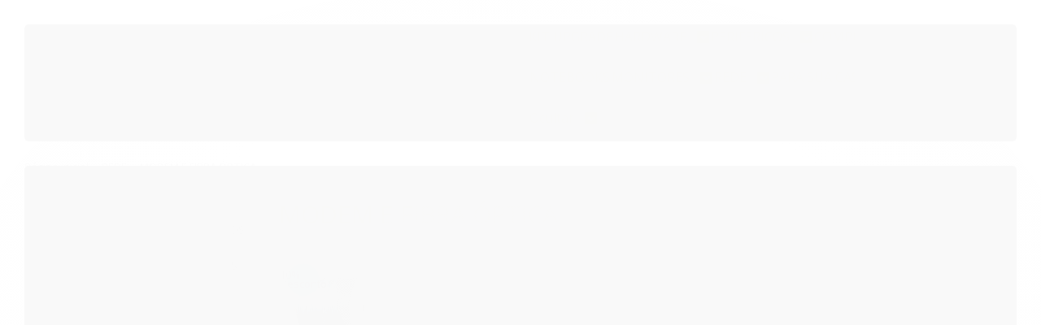

--- FILE ---
content_type: text/html; charset=utf-8
request_url: https://www.gpj.com.br/modem-e-fibra-optica
body_size: 25609
content:

<!DOCTYPE html>
<html lang="pt-br">
  <head>
    <meta charset="utf-8">
    <meta content='width=device-width, initial-scale=1.0, maximum-scale=2.0' name='viewport' />
    <title>
  
    MODEM E FIBRA ÓPTICA
  
</title>
    <meta http-equiv="X-UA-Compatible" content="IE=edge">
    <meta name="generator" content="Loja Integrada" />

    <link rel="dns-prefetch" href="https://cdn.awsli.com.br/">
    <link rel="preconnect" href="https://cdn.awsli.com.br/">
    <link rel="preconnect" href="https://fonts.googleapis.com">
    <link rel="preconnect" href="https://fonts.gstatic.com" crossorigin>

    
      <meta property="og:url" content="https://www.gpj.com.br/modem-e-fibra-optica" />
      <meta property="og:type" content="website" />
      <meta property="og:site_name" content="GPJ Informática" />
      <meta property="og:locale" content="pt_BR" />
    

    
  
    <script>
      setTimeout(function() {
        if (typeof removePageLoading === 'function') {
          removePageLoading();
        };
      }, 7000);
    </script>
  



    

  

    <link rel="canonical" href="https://www.gpj.com.br/modem-e-fibra-optica" />
  


  <meta property="og:title" content="GPJ Informática" />
  
    <meta property="og:image" content="https://cdn.awsli.com.br/2539/2539199/logo/gpj-logo-branca-full-756c207a3a.png" />
  








  <meta name="robots" content="index, follow" />



    
      
        <link rel="shortcut icon" href="https://cdn.awsli.com.br/2539/2539199/favicon/c1e045affe.png" />
      
      <link rel="icon" href="https://cdn.awsli.com.br/2539/2539199/favicon/c1e045affe.png" sizes="192x192">
    
    
      <meta name="theme-color" content="#1A3955">
    

    
      <link rel="stylesheet" href="https://cdn.awsli.com.br/production/static/loja/estrutura/v1/css/all.min.css?v=eaac3f3" type="text/css">
    
    <!--[if lte IE 8]><link rel="stylesheet" href="https://cdn.awsli.com.br/production/static/loja/estrutura/v1/css/ie-fix.min.css" type="text/css"><![endif]-->
    <!--[if lte IE 9]><style type="text/css">.lateral-fulbanner { position: relative; }</style><![endif]-->

    
      <link rel="stylesheet" href="https://cdn.awsli.com.br/production/static/loja/estrutura/v1/css/tema-escuro.min.css?v=eaac3f3" type="text/css">
    

    
    
      <link href="https://fonts.googleapis.com/css2?family=Open%20Sans:wght@300;400;600;700&display=swap" rel="stylesheet">
    

    
      <link rel="stylesheet" href="https://cdn.awsli.com.br/production/static/loja/estrutura/v1/css/bootstrap-responsive.css?v=eaac3f3" type="text/css">
      <link rel="stylesheet" href="https://cdn.awsli.com.br/production/static/loja/estrutura/v1/css/style-responsive.css?v=eaac3f3">
    

    <link rel="stylesheet" href="/tema.css?v=20250616-102202">

    

    <script type="text/javascript">
      var LOJA_ID = 2539199;
      var MEDIA_URL = "https://cdn.awsli.com.br/";
      var API_URL_PUBLIC = 'https://api.awsli.com.br/';
      
        var CARRINHO_PRODS = [];
      
      var ENVIO_ESCOLHIDO = 0;
      var ENVIO_ESCOLHIDO_CODE = 0;
      var CONTRATO_INTERNACIONAL = false;
      var CONTRATO_BRAZIL = !CONTRATO_INTERNACIONAL;
      var IS_STORE_ASYNC = true;
      var IS_CLIENTE_ANONIMO = false;
    </script>

    

    <!-- Editor Visual -->
    

    <script>
      

      const isPreview = JSON.parse(sessionStorage.getItem('preview', true));
      if (isPreview) {
        const url = location.href
        location.search === '' && url + (location.search = '?preview=None')
      }
    </script>

    
      <script src="https://cdn.awsli.com.br/production/static/loja/estrutura/v1/js/all.min.js?v=eaac3f3"></script>
    
    <!-- HTML5 shim and Respond.js IE8 support of HTML5 elements and media queries -->
    <!--[if lt IE 9]>
      <script src="https://oss.maxcdn.com/html5shiv/3.7.2/html5shiv.min.js"></script>
      <script src="https://oss.maxcdn.com/respond/1.4.2/respond.min.js"></script>
    <![endif]-->

    <link rel="stylesheet" href="https://cdn.awsli.com.br/production/static/loja/estrutura/v1/css/slick.min.css" type="text/css">
    <script src="https://cdn.awsli.com.br/production/static/loja/estrutura/v1/js/slick.min.js?v=eaac3f3"></script>
    <link rel="stylesheet" href="https://cdn.awsli.com.br/production/static/css/jquery.fancybox.min.css" type="text/css" />
    <script src="https://cdn.awsli.com.br/production/static/js/jquery/jquery.fancybox.pack.min.js"></script>

    
    
  

  


    
      
        <script>
  (function(i,s,o,g,r,a,m){i['GoogleAnalyticsObject']=r;i[r]=i[r]||function(){
  (i[r].q=i[r].q||[]).push(arguments)},i[r].l=1*new Date();a=s.createElement(o),
  m=s.getElementsByTagName(o)[0];a.async=1;a.src=g;m.parentNode.insertBefore(a,m)
  })(window,document,'script','//www.google-analytics.com/analytics.js','ga');

  ga('create', 'UA-90171857-1', document.domain.replace(/^(www|store|loja)\./,''));
  ga('require', 'displayfeatures');
  
    
      ga('set', 'ecomm_prodid', '241079622, 298366312, 296971442, 296965688, 241079659, 210092966');
      ga('set', 'ecomm_pagetype', 'category');
    
  
  
  
  
  ga('send', 'pageview');
</script>

      
        <!-- Facebook Pixel Code -->
<script>
  !function(f,b,e,v,n,t,s)
  {if(f.fbq)return;n=f.fbq=function(){n.callMethod?
  n.callMethod.apply(n,arguments):n.queue.push(arguments)};
  if(!f._fbq)f._fbq=n;n.push=n;n.loaded=!0;n.version='2.0';
  n.queue=[];t=b.createElement(e);t.async=!0;
  t.src=v;s=b.getElementsByTagName(e)[0];
  s.parentNode.insertBefore(t,s)}(window, document,'script',
  'https://connect.facebook.net/en_US/fbevents.js');

  var has_meta_app = true,
    li_fb_user_data = {};

  try {
    var user_session_identifier = $.cookie('li_user_session_identifier');

    if (!user_session_identifier) {
      user_session_identifier = uuidv4();

      $.cookie('li_user_session_identifier', user_session_identifier, {
        path: '/'
      });
    };
  } catch (err) { }
  
  fbq('init', '670445977138437', {
    country: 'br',
    external_id: user_session_identifier,
    ...li_fb_user_data
  }, {
    agent: 'li'
  });
  
  $(document).on('li_view_home', function(_, eventID) {
    fbq('track', 'PageView', {}, { eventID: eventID + '-PV' });
  });
  
  $(document).on('li_view_catalog', function(_, eventID) {
    fbq('track', 'PageView', {}, { eventID: eventID + '-PV' });
  });

  $(document).on('li_search', function(_, eventID, search_term) {
    var body = {
      search_string: search_term
    };

    fbq('track', 'Search', body, { eventID });
  });

  $(document).on('li_view_product', function(_, eventID, item) {
    fbq('track', 'PageView', {}, { eventID: eventID + '-PV' });
  
    var body = {
      content_ids: [item.item_sku],
      content_category: item.item_category,
      content_name: item.item_name,
      content_type: item.item_type,
      currency: 'BRL',
      value: item.price
    };

    fbq('track', 'ViewContent', body, { eventID });
  });
  
  $(document).on('li_view_cart', function(_, eventID, data) {
    fbq('track', 'PageView', {}, { eventID: eventID + '-PV' });
  });

  $(document).on('li_add_to_cart', function(_, eventID, data) {
    var value = 0;

    var contents = $.map(data.items, function(item) {
      value += item.price * item.quantity;

      return {
        id: item.item_sku,
        quantity: item.quantity
      };
    });

    var body = {
      contents,
      content_type: 'product',
      currency: 'BRL',
      value
    };

    fbq('track', 'AddToCart', body, { eventID });
  });

  $(document).on('li_view_checkout', function(_, eventID, data) {
    fbq('track', 'PageView', {}, { eventID: eventID + '-PV' });
  
    var contents = $.map(data.items, function(item) {
      return {
        id: item.item_sku,
        quantity: item.quantity
      };
    });

    var body = {
      contents,
      content_type: 'product',
      currency: 'BRL',
      num_items: contents.length,
      value: data.value
    };

    fbq('track', 'InitiateCheckout', body, { eventID });
  });
  
  $(document).on('li_login', function(_, eventID) {
    fbq('track', 'PageView', {}, { eventID: eventID + '-PV' });
  });

  $(document).on('li_purchase', function(_, eventID, data) {
    var contents = $.map(data.items, function(item) {
      return {
        id: item.item_sku,
        quantity: item.quantity
      };
    });

    var body = {
      contents,
      content_type: 'product',
      currency: 'BRL',
      num_items: contents.length,
      value: data.total_value,
      order_id: data.transaction_id
    };

    fbq('track', 'Purchase', body, { eventID });
  });
  
  $(document).on('li_view_page', function(_, eventID) {
    fbq('track', 'PageView', {}, { eventID: eventID + '-PV' });
  });

  $(document).on('li_view_purchase', function(_, eventID) {
    fbq('track', 'PageView', {}, { eventID: eventID + '-PV' });
  });

  $(document).on('li_view_wishlist', function(_, eventID) {
    fbq('track', 'PageView', {}, { eventID: eventID + '-PV' });
  });

  $(document).on('li_view_orders', function(_, eventID) {
    fbq('track', 'PageView', {}, { eventID: eventID + '-PV' });
  });

  $(document).on('li_view_account', function(_, eventID) {
    fbq('track', 'PageView', {}, { eventID: eventID + '-PV' });
  });

  $(document).on('li_view_others', function(_, eventID) {
    fbq('track', 'PageView', {}, { eventID: eventID + '-PV' });
  });
</script>
<noscript>
  <img height="1" width="1" style="display:none" 
       src="https://www.facebook.com/tr?id=670445977138437&ev=PageView&noscript=1"/>
</noscript>
<!-- End Facebook Pixel Code -->
      
        <!-- Global site tag (gtag.js) - Google Analytics -->
<script async src="https://www.googletagmanager.com/gtag/js?l=LIgtagDataLayer&id=G-J52GQ499HC"></script>
<script>
  window.LIgtagDataLayer = window.LIgtagDataLayer || [];
  function LIgtag(){LIgtagDataLayer.push(arguments);}
  LIgtag('js', new Date());

  LIgtag('set', {
    'currency': 'BRL',
    'country': 'BR'
  });
  LIgtag('config', 'G-J52GQ499HC');
  LIgtag('config', 'AW-11309340529');

  if(window.performance) {
    var timeSincePageLoad = Math.round(performance.now());
    LIgtag('event', 'timing_complete', {
      'name': 'load',
      'time': timeSincePageLoad
    });
  }

  $(document).on('li_view_home', function(_, eventID) {
    LIgtag('event', 'view_home');
  });

  $(document).on('li_select_product', function(_, eventID, data) {
    LIgtag('event', 'select_item', data);
  });

  $(document).on('li_start_contact', function(_, eventID, value) {
    LIgtag('event', 'start_contact', {
      value
    });
  });

  $(document).on('li_view_catalog', function(_, eventID) {
    LIgtag('event', 'view_catalog');
  });

  $(document).on('li_search', function(_, eventID, search_term) {
    LIgtag('event', 'search', {
      search_term
    });
  });

  $(document).on('li_filter_products', function(_, eventID, data) {
    LIgtag('event', 'filter_products', data);
  });

  $(document).on('li_sort_products', function(_, eventID, value) {
    LIgtag('event', 'sort_products', {
      value
    });
  });

  $(document).on('li_view_product', function(_, eventID, item) {
    LIgtag('event', 'view_item', {
      items: [item]
    });
  });

  $(document).on('li_select_variation', function(_, eventID, data) {
    LIgtag('event', 'select_variation', data);
  });

  $(document).on('li_calculate_shipping', function(_, eventID, data) {
    LIgtag('event', 'calculate_shipping', {
      zipcode: data.zipcode
    });
  });

  $(document).on('li_view_cart', function(_, eventID, data) {
    LIgtag('event', 'view_cart', data);
  });

  $(document).on('li_add_to_cart', function(_, eventID, data) {
    LIgtag('event', 'add_to_cart', {
      items: data.items
    });
  });

  $(document).on('li_apply_coupon', function(_, eventID, value) {
    LIgtag('event', 'apply_coupon', {
      value
    });
  });

  $(document).on('li_change_quantity', function(_, eventID, item) {
    LIgtag('event', 'change_quantity', {
      items: [item]
    });
  });

  $(document).on('li_remove_from_cart', function(_, eventID, item) {
    LIgtag('event', 'remove_from_cart', {
      items: [item]
    });
  });

  $(document).on('li_return_home', function(_, eventID) {
    LIgtag('event', 'return_home');
  });

  $(document).on('li_view_checkout', function(_, eventID, data) {
    LIgtag('event', 'begin_checkout', data);
  });

  $(document).on('li_login', function(_, eventID) {
    LIgtag('event', 'login');
  });

  $(document).on('li_change_address', function(_, eventID, value) {
    LIgtag('event', 'change_address', {
      value
    });
  });

  $(document).on('li_change_shipping', function(_, eventID, data) {
    LIgtag('event', 'add_shipping_info', data);
  });

  $(document).on('li_change_payment', function(_, eventID, data) {
    LIgtag('event', 'add_payment_info', data);
  });

  $(document).on('li_start_purchase', function(_, eventID) {
    LIgtag('event', 'start_purchase');
  });

  $(document).on('li_checkout_error', function(_, eventID, value) {
    LIgtag('event', 'checkout_error', {
      value
    });
  });

  $(document).on('li_purchase', function(_, eventID, data) {
    LIgtag('event', 'purchase', data);

    
      LIgtag('event', 'conversion', {
        send_to: 'AW-11309340529/hL-LCMCdh9YYEPGu25Aq',
        value: data.value,
        currency: data.currency,
        transaction_id: data.transaction_id
      });
    
  });
</script>
      
        
      
    

    
<script>
  var url = '/_events/api/setEvent';

  var sendMetrics = function(event, user = {}) {
    var unique_identifier = uuidv4();

    try {
      var data = {
        request: {
          id: unique_identifier,
          environment: 'production'
        },
        store: {
          id: 2539199,
          name: 'GPJ Informática',
          test_account: false,
          has_meta_app: window.has_meta_app ?? false,
          li_search: true
        },
        device: {
          is_mobile: /Mobi/.test(window.navigator.userAgent),
          user_agent: window.navigator.userAgent,
          ip: '###device_ip###'
        },
        page: {
          host: window.location.hostname,
          path: window.location.pathname,
          search: window.location.search,
          type: 'category',
          title: document.title,
          referrer: document.referrer
        },
        timestamp: '###server_timestamp###',
        user_timestamp: new Date().toISOString(),
        event,
        origin: 'store'
      };

      if (window.performance) {
        var [timing] = window.performance.getEntriesByType('navigation');

        data['time'] = {
          server_response: Math.round(timing.responseStart - timing.requestStart)
        };
      }

      var _user = {},
          user_email_cookie = $.cookie('user_email'),
          user_data_cookie = $.cookie('LI-UserData');

      if (user_email_cookie) {
        var user_email = decodeURIComponent(user_email_cookie);

        _user['email'] = user_email;
      }

      if (user_data_cookie) {
        var user_data = JSON.parse(user_data_cookie);

        _user['logged'] = user_data.logged;
        _user['id'] = user_data.id ?? undefined;
      }

      $.each(user, function(key, value) {
        _user[key] = value;
      });

      if (!$.isEmptyObject(_user)) {
        data['user'] = _user;
      }

      try {
        var session_identifier = $.cookie('li_session_identifier');

        if (!session_identifier) {
          session_identifier = uuidv4();
        };

        var expiration_date = new Date();

        expiration_date.setTime(expiration_date.getTime() + (30 * 60 * 1000)); // 30 minutos

        $.cookie('li_session_identifier', session_identifier, {
          expires: expiration_date,
          path: '/'
        });

        data['session'] = {
          id: session_identifier
        };
      } catch (err) { }

      try {
        var user_session_identifier = $.cookie('li_user_session_identifier');

        if (!user_session_identifier) {
          user_session_identifier = uuidv4();

          $.cookie('li_user_session_identifier', user_session_identifier, {
            path: '/'
          });
        };

        data['user_session'] = {
          id: user_session_identifier
        };
      } catch (err) { }

      var _cookies = {},
          fbc = $.cookie('_fbc'),
          fbp = $.cookie('_fbp');

      if (fbc) {
        _cookies['fbc'] = fbc;
      }

      if (fbp) {
        _cookies['fbp'] = fbp;
      }

      if (!$.isEmptyObject(_cookies)) {
        data['session']['cookies'] = _cookies;
      }

      try {
        var ab_test_cookie = $.cookie('li_ab_test_running');

        if (ab_test_cookie) {
          var ab_test = JSON.parse(atob(ab_test_cookie));

          if (ab_test.length) {
            data['store']['ab_test'] = ab_test;
          }
        }
      } catch (err) { }

      var _utm = {};

      $.each(sessionStorage, function(key, value) {
        if (key.startsWith('utm_')) {
          var name = key.split('_')[1];

          _utm[name] = value;
        }
      });

      if (!$.isEmptyObject(_utm)) {
        data['session']['utm'] = _utm;
      }

      var controller = new AbortController();

      setTimeout(function() {
        controller.abort();
      }, 5000);

      fetch(url, {
        keepalive: true,
        method: 'POST',
        headers: {
          'Content-Type': 'application/json'
        },
        body: JSON.stringify({ data }),
        signal: controller.signal
      });
    } catch (err) { }

    return unique_identifier;
  }
</script>

    
<script>
  (function() {
    var initABTestHandler = function() {
      try {
        if ($.cookie('li_ab_test_running')) {
          return
        };
        var running_tests = [];

        
        
        
        

        var running_tests_to_cookie = JSON.stringify(running_tests);
        running_tests_to_cookie = btoa(running_tests_to_cookie);
        $.cookie('li_ab_test_running', running_tests_to_cookie, {
          path: '/'
        });

        
        if (running_tests.length > 0) {
          setTimeout(function() {
            $.ajax({
              url: "/conta/status"
            });
          }, 500);
        };

      } catch (err) { }
    }
    setTimeout(initABTestHandler, 500);
  }());
</script>

    
<script>
  $(function() {
    // Clicar em um produto
    $('.listagem-item').click(function() {
      var row, column;

      var $list = $(this).closest('[data-produtos-linha]'),
          index = $(this).closest('li').index();

      if($list.find('.listagem-linha').length === 1) {
        var productsPerRow = $list.data('produtos-linha');

        row = Math.floor(index / productsPerRow) + 1;
        column = (index % productsPerRow) + 1;
      } else {
        row = $(this).closest('.listagem-linha').index() + 1;
        column = index + 1;
      }

      var body = {
        item_id: $(this).attr('data-id'),
        item_sku: $(this).find('.produto-sku').text(),
        item_name: $(this).find('.nome-produto').text().trim(),
        item_row: row,
        item_column: column
      };

      var eventID = sendMetrics({
        type: 'event',
        name: 'select_product',
        data: body
      });

      $(document).trigger('li_select_product', [eventID, body]);
    });

    // Clicar no "Fale Conosco"
    $('#modalContato').on('show', function() {
      var value = 'Fale Conosco';

      var eventID = sendMetrics({
        type: 'event',
        name: 'start_contact',
        data: { text: value }
      });

      $(document).trigger('li_start_contact', [eventID, value]);
    });

    // Clicar no WhatsApp
    $('.li-whatsapp a').click(function() {
      var value = 'WhatsApp';

      var eventID = sendMetrics({
        type: 'event',
        name: 'start_contact',
        data: { text: value }
      });

      $(document).trigger('li_start_contact', [eventID, value]);
    });

    
      // Visualizar a catálogo
      var eventID = sendMetrics({
        type: 'pageview',
        name: 'view_catalog'
      });

      $(document).trigger('li_view_catalog', [eventID]);

      var params = new URLSearchParams(window.location.search),
          oldParams = document.referrer ? new URL(document.referrer).searchParams : new URLSearchParams();

      // Filtrar produtos
      if(params.has('fq')) {
        var value = params.get('fq');

        if(value !== oldParams.get('fq')) {
          var attribute = value.split(':'),
              body = {
                attribute_name: attribute[0],
                attribute_value: attribute[1]
              };

          var eventID = sendMetrics({
            type: 'event',
            name: 'filter_products',
            data: body
          });

          $(document).trigger('li_filter_products', [eventID, body]);
        }
      }

      // Ordenar produtos
      if(params.has('sort')) {
        var value = params.get('sort');

        if(value !== oldParams.get('sort')) {
          var eventID = sendMetrics({
            type: 'event',
            name: 'sort_products',
            data: { text: value }
          });

          $(document).trigger('li_sort_products', [eventID, value]);
        }
      }

      // Alterar página
      if(params.has('pagina')) {
        var previous_page = oldParams.has('pagina') ? parseInt(oldParams.get('pagina')) : 1,
            next_page = parseInt(params.get('pagina'));

        if(next_page !== previous_page) {
          var body = {
            previous_page,
            next_page
          };

          var eventID = sendMetrics({
            type: 'event',
            name: 'change_page',
            data: body
          });

          $(document).trigger('li_change_page', [eventID, body]);
        }
      }

      
    
  });
</script>


    
	<!-- Font Awesone -->
  
      <link rel="stylesheet" href="https://use.fontawesome.com/releases/v5.9.0/css/all.css" integrity="sha384-i1LQnF23gykqWXg6jxC2ZbCbUMxyw5gLZY6UiUS98LYV5unm8GWmfkIS6jqJfb4E" crossorigin="anonymous">
  

	<!-- Código do cabecalho -->
  
      <meta name="facebook-domain-verification" content="c1kb8ek1r9jq4e3sy0t6cxt38mex7o" />
  

	<!-- tags do google -->
  
      <!-- Google tag (gtag.js) -->
<script async src="https://www.googletagmanager.com/gtag/js?id=AW-876608716"></script>
<script>
  window.dataLayer = window.dataLayer || [];
  function gtag(){dataLayer.push(arguments);}
  gtag('js', new Date());

  gtag('config', 'AW-876608716');
</script>
  

	<!-- pixel gpjhotmail -->
  
      <!-- Meta Pixel Code -->
<script>
!function(f,b,e,v,n,t,s)
{if(f.fbq)return;n=f.fbq=function(){n.callMethod?
n.callMethod.apply(n,arguments):n.queue.push(arguments)};
if(!f._fbq)f._fbq=n;n.push=n;n.loaded=!0;n.version='2.0';
n.queue=[];t=b.createElement(e);t.async=!0;
t.src=v;s=b.getElementsByTagName(e)[0];
s.parentNode.insertBefore(t,s)}(window, document,'script',
'https://connect.facebook.net/en_US/fbevents.js');
fbq('init', '928890857811039');
fbq('track', 'PageView');
</script>
<noscript><img height="1" width="1" style="display:none"
src="https://www.facebook.com/tr?id=928890857811039&ev=PageView&noscript=1"
/></noscript>
<!-- End Meta Pixel Code -->
  

	<!-- Pinterest -->
  
      <meta name="p:domain_verify" content="dc59da08541d63540479e91c825e1025"/>
  

	<!-- Meta -->
  
      <meta name="facebook-domain-verification" content="c1kb8ek1r9jq4e3sy0t6cxt38mex7o" />
  


    
      
        <link href="//cdn.awsli.com.br/temasv2/4419/__theme_custom.css?v=1753453649" rel="stylesheet" type="text/css">
<script src="//cdn.awsli.com.br/temasv2/4419/__theme_custom.js?v=1753453649"></script>
      
    

    

    

    
  <link rel="manifest" href="/manifest.json" />




  </head>
  <body class="pagina-categoria categoria-18655999 tema-transparente  ">
    <div id="fb-root"></div>
    
  
    <div id="full-page-loading">
      <div class="conteiner" style="height: 100%;">
        <div class="loading-placeholder-content">
          <div class="loading-placeholder-effect loading-placeholder-header"></div>
          <div class="loading-placeholder-effect loading-placeholder-body"></div>
        </div>
      </div>
      <script>
        var is_full_page_loading = true;
        function removePageLoading() {
          if (is_full_page_loading) {
            try {
              $('#full-page-loading').remove();
            } catch(e) {}
            try {
              var div_loading = document.getElementById('full-page-loading');
              if (div_loading) {
                div_loading.remove();
              };
            } catch(e) {}
            is_full_page_loading = false;
          };
        };
        $(function() {
          setTimeout(function() {
            removePageLoading();
          }, 1);
        });
      </script>
      <style>
        #full-page-loading { position: fixed; z-index: 9999999; margin: auto; top: 0; left: 0; bottom: 0; right: 0; }
        #full-page-loading:before { content: ''; display: block; position: fixed; top: 0; left: 0; width: 100%; height: 100%; background: rgba(255, 255, 255, .98); background: radial-gradient(rgba(255, 255, 255, .99), rgba(255, 255, 255, .98)); }
        .loading-placeholder-content { height: 100%; display: flex; flex-direction: column; position: relative; z-index: 1; }
        .loading-placeholder-effect { background-color: #F9F9F9; border-radius: 5px; width: 100%; animation: pulse-loading 1.5s cubic-bezier(0.4, 0, 0.6, 1) infinite; }
        .loading-placeholder-content .loading-placeholder-body { flex-grow: 1; margin-bottom: 30px; }
        .loading-placeholder-content .loading-placeholder-header { height: 20%; min-height: 100px; max-height: 200px; margin: 30px 0; }
        @keyframes pulse-loading{50%{opacity:.3}}
      </style>
    </div>
  



    
      
        




<div class="barra-inicial fundo-secundario">
  <div class="conteiner">
    <div class="row-fluid">
      <div class="lista-redes span3 hidden-phone">
        
          <ul>
            
              <li>
                <a href="https://facebook.com/gpjinformatica/" target="_blank" aria-label="Siga nos no Facebook"><i class="icon-facebook"></i></a>
              </li>
            
            
            
              <li>
                <a href="https://twitter.com/gpjinformatica/" target="_blank" aria-label="Siga nos no Twitter"><i class="icon-twitter"></i></a>
              </li>
            
            
              <li>
                <a href="https://youtube.com.br/channel/UCY0L3-H7NjM7hFYvLyqmXMw" target="_blank" aria-label="Siga nos no Youtube"><i class="icon-youtube"></i></a>
              </li>
            
            
              <li>
                <a href="https://instagram.com/gpjinfo/" target="_blank" aria-label="Siga nos no Instagram"><i class="icon-instagram"></i></a>
              </li>
            
            
              <li>
                <a href="https://pinterest.com/gpjinformatica/" target="_blank" aria-label="Siga nos no Pinterest"><i class="icon-pinterest"></i></a>
              </li>
            
            
              <li>
                <a href="https://gpjinformatica.wordpress.com/" target="_blank" rel="noopener" aria-label="Acesse nosso Blog"><i class="icon-bold"></i></a>
              </li>
            
          </ul>
        
      </div>
      <div class="canais-contato span9">
        <ul>
          <li class="hidden-phone">
            <a href="#modalContato" data-toggle="modal" data-target="#modalContato">
              <i class="icon-comment"></i>
              Fale Conosco
            </a>
          </li>
          
            <li>
              <span>
                <i class="icon-phone"></i>Telefone: (31) 4009-8115
              </span>
            </li>
          
          
            <li class="tel-whatsapp">
              <span>
                <i class="fa fa-whatsapp"></i>Whatsapp: (31) 98378-9708
              </span>
            </li>
          
          
        </ul>
      </div>
    </div>
  </div>
</div>

      
    

    <div class="conteiner-principal">
      
        
          
<div id="cabecalho">

  <div class="atalhos-mobile visible-phone fundo-secundario borda-principal">
    <ul>

      <li><a href="https://www.gpj.com.br/" class="icon-home"> </a></li>
      
      <li class="fundo-principal"><a href="https://www.gpj.com.br/carrinho/index" class="icon-shopping-cart"> </a></li>
      
      
        <li class="menu-user-logged" style="display: none;"><a href="https://www.gpj.com.br/conta/logout" class="icon-signout menu-user-logout"> </a></li>
      
      
      <li><a href="https://www.gpj.com.br/conta/index" class="icon-user"> </a></li>
      
      <li class="vazia"><span>&nbsp;</span></li>

    </ul>
  </div>

  <div class="conteiner">
    <div class="row-fluid">
      <div class="span3">
        <h2 class="logo cor-secundaria">
          <a href="https://www.gpj.com.br/" title="GPJ Informática">
            
            <img src="https://cdn.awsli.com.br/400x300/2539/2539199/logo/gpj-logo-branca-full-756c207a3a.png" alt="GPJ Informática" />
            
          </a>
        </h2>


      </div>

      <div class="conteudo-topo span9">
        <div class="superior row-fluid hidden-phone">
          <div class="span8">
            
              
                <div class="btn-group menu-user-logged" style="display: none;">
                  <a href="https://www.gpj.com.br/conta/index" class="botao secundario pequeno dropdown-toggle" data-toggle="dropdown">
                    Olá, <span class="menu-user-name"></span>
                    <span class="icon-chevron-down"></span>
                  </a>
                  <ul class="dropdown-menu">
                    <li>
                      <a href="https://www.gpj.com.br/conta/index" title="Minha conta">Minha conta</a>
                    </li>
                    
                      <li>
                        <a href="https://www.gpj.com.br/conta/pedido/listar" title="Minha conta">Meus pedidos</a>
                      </li>
                    
                    <li>
                      <a href="https://www.gpj.com.br/conta/favorito/listar" title="Meus favoritos">Meus favoritos</a>
                    </li>
                    <li>
                      <a href="https://www.gpj.com.br/conta/logout" title="Sair" class="menu-user-logout">Sair</a>
                    </li>
                  </ul>
                </div>
              
              
                <a href="https://www.gpj.com.br/conta/login" class="bem-vindo cor-secundaria menu-user-welcome">
                  Bem-vindo, <span class="cor-principal">identifique-se</span> para fazer pedidos
                </a>
              
            
          </div>
          <div class="span4">
            <ul class="acoes-conta borda-alpha">
              
                <li>
                  <i class="icon-list fundo-principal"></i>
                  <a href="https://www.gpj.com.br/conta/pedido/listar" class="cor-secundaria">Meus Pedidos</a>
                </li>
              
              
                <li>
                  <i class="icon-user fundo-principal"></i>
                  <a href="https://www.gpj.com.br/conta/index" class="cor-secundaria">Minha Conta</a>
                </li>
              
            </ul>
          </div>
        </div>

        <div class="inferior row-fluid ">
          <div class="span8 busca-mobile">
            <a href="javascript:;" class="atalho-menu visible-phone icon-th botao principal"> </a>

            <div class="busca borda-alpha">
              <form id="form-buscar" action="/buscar" method="get">
                <input id="auto-complete" type="text" name="q" placeholder="Digite o que você procura" value="" autocomplete="off" maxlength="255" />
                <button class="botao botao-busca icon-search fundo-secundario" aria-label="Buscar"></button>
              </form>
            </div>

          </div>

          
            <div class="span4 hidden-phone">
              

  <div class="carrinho vazio">
    
      <a href="https://www.gpj.com.br/carrinho/index">
        <i class="icon-shopping-cart fundo-principal"></i>
        <strong class="qtd-carrinho titulo cor-secundaria" style="display: none;">0</strong>
        <span style="display: none;">
          
            <b class="titulo cor-secundaria"><span>Meu Carrinho</span></b>
          
          <span class="cor-secundaria">Produtos adicionados</span>
        </span>
        
          <span class="titulo cor-secundaria vazio-text">Carrinho vazio</span>
        
      </a>
    
    <div class="carrinho-interno-ajax"></div>
  </div>
  
<div class="minicart-placeholder" style="display: none;">
  <div class="carrinho-interno borda-principal">
    <ul>
      <li class="minicart-item-modelo">
        
          <div class="preco-produto com-promocao destaque-preco ">
            <div>
              <s class="preco-venda">
                R$ --PRODUTO_PRECO_DE--
              </s>
              <strong class="preco-promocional cor-principal">
                R$ --PRODUTO_PRECO_POR--
              </strong>
            </div>
          </div>
        
        <a data-href="--PRODUTO_URL--" class="imagem-produto">
          <img data-src="https://cdn.awsli.com.br/64x64/--PRODUTO_IMAGEM--" alt="--PRODUTO_NOME--" />
        </a>
        <a data-href="--PRODUTO_URL--" class="nome-produto cor-secundaria">
          --PRODUTO_NOME--
        </a>
        <div class="produto-sku hide">--PRODUTO_SKU--</div>
      </li>
    </ul>
    <div class="carrinho-rodape">
      <span class="carrinho-info">
        
          <i>--CARRINHO_QUANTIDADE-- produto no carrinho</i>
        
        
          
            <span class="carrino-total">
              Total: <strong class="titulo cor-principal">R$ --CARRINHO_TOTAL_ITENS--</strong>
            </span>
          
        
      </span>
      <a href="https://www.gpj.com.br/carrinho/index" class="botao principal">
        
          <i class="icon-shopping-cart"></i>Ir para o carrinho
        
      </a>
    </div>
  </div>
</div>



            </div>
          
        </div>

      </div>
    </div>
    


  
    
      
<div class="menu superior">
  <ul class="nivel-um">
    


    

  


    
      <li class="categoria-id-18655237  borda-principal">
        <a href="https://www.gpj.com.br/kit-upgrade" title="KIT UPGRADE">
          <strong class="titulo cor-secundaria">KIT UPGRADE</strong>
          
        </a>
        
      </li>
    
      <li class="categoria-id-18655028 com-filho borda-principal">
        <a href="https://www.gpj.com.br/hardware" title="HARDWARE">
          <strong class="titulo cor-secundaria">HARDWARE</strong>
          
            <i class="icon-chevron-down fundo-secundario"></i>
          
        </a>
        
          <ul class="nivel-dois borda-alpha">
            

  <li class="categoria-id-18655231 ">
    <a href="https://www.gpj.com.br/drive-optico" title="DRIVE ÓPTICO">
      
      DRIVE ÓPTICO
    </a>
    
  </li>

  <li class="categoria-id-18655149 ">
    <a href="https://www.gpj.com.br/fonte-de-alimentacao" title="FONTE DE ALIMENTAÇÃO">
      
      FONTE DE ALIMENTAÇÃO
    </a>
    
  </li>

  <li class="categoria-id-18655164 ">
    <a href="https://www.gpj.com.br/gabinete" title="GABINETE">
      
      GABINETE
    </a>
    
  </li>

  <li class="categoria-id-18655111 ">
    <a href="https://www.gpj.com.br/hd-interno-ssd" title="HD INTERNO | SSD">
      
      HD INTERNO | SSD
    </a>
    
  </li>

  <li class="categoria-id-18655079 ">
    <a href="https://www.gpj.com.br/memoria-ram" title="MEMÓRIA RAM">
      
      MEMÓRIA RAM
    </a>
    
  </li>

  <li class="categoria-id-18655170 ">
    <a href="https://www.gpj.com.br/placa-de-video" title="PLACA DE VÍDEO">
      
      PLACA DE VÍDEO
    </a>
    
  </li>

  <li class="categoria-id-18655054 ">
    <a href="https://www.gpj.com.br/placa-mae" title="PLACA MÃE">
      
      PLACA MÃE
    </a>
    
  </li>

  <li class="categoria-id-18655220 ">
    <a href="https://www.gpj.com.br/cabos-e-placas-complementares" title="PLACAS E CABOS COMPLEMENTARES">
      
      PLACAS E CABOS COMPLEMENTARES
    </a>
    
  </li>

  <li class="categoria-id-18655201 ">
    <a href="https://www.gpj.com.br/refrigeracao" title="REFRIGERAÇÃO">
      
      REFRIGERAÇÃO
    </a>
    
  </li>


          </ul>
        
      </li>
    
      <li class="categoria-id-18655280 com-filho borda-principal">
        <a href="https://www.gpj.com.br/perifericos" title="PERIFÉRICOS">
          <strong class="titulo cor-secundaria">PERIFÉRICOS</strong>
          
            <i class="icon-chevron-down fundo-secundario"></i>
          
        </a>
        
          <ul class="nivel-dois borda-alpha">
            

  <li class="categoria-id-18655649 ">
    <a href="https://www.gpj.com.br/armazenamento" title="ARMAZENAMENTO">
      
      ARMAZENAMENTO
    </a>
    
  </li>

  <li class="categoria-id-18655433 ">
    <a href="https://www.gpj.com.br/cadeiras-e-mesas" title="CADEIRAS E MESAS">
      
      CADEIRAS E MESAS
    </a>
    
  </li>

  <li class="categoria-id-18655405 ">
    <a href="https://www.gpj.com.br/fone-de-ouvido" title="FONES DE OUVIDO">
      
      FONES DE OUVIDO
    </a>
    
  </li>

  <li class="categoria-id-18655436 ">
    <a href="https://www.gpj.com.br/impressoras-e-multifuncionais" title="IMPRESSORA E MULTIFUNCIONAL">
      
      IMPRESSORA E MULTIFUNCIONAL
    </a>
    
  </li>

  <li class="categoria-id-18655316 ">
    <a href="https://www.gpj.com.br/mouse" title="MOUSE | MOUSEPAD">
      
      MOUSE | MOUSEPAD
    </a>
    
  </li>

  <li class="categoria-id-18655477 ">
    <a href="https://www.gpj.com.br/projetores-e-telas-de-projecao" title="PROJETORES E TELAS DE PROJEÇÃO">
      
      PROJETORES E TELAS DE PROJEÇÃO
    </a>
    
  </li>

  <li class="categoria-id-18655312 ">
    <a href="https://www.gpj.com.br/teclado" title="TECLADOS E KITS">
      
      TECLADOS E KITS
    </a>
    
  </li>

  <li class="categoria-id-18655460 ">
    <a href="https://www.gpj.com.br/webcam" title="WEBCAM">
      
      WEBCAM
    </a>
    
  </li>


          </ul>
        
      </li>
    
      <li class="categoria-id-18655487 com-filho borda-principal">
        <a href="https://www.gpj.com.br/computadores" title="COMPUTADORES">
          <strong class="titulo cor-secundaria">COMPUTADORES</strong>
          
            <i class="icon-chevron-down fundo-secundario"></i>
          
        </a>
        
          <ul class="nivel-dois borda-alpha">
            

  <li class="categoria-id-18655508 ">
    <a href="https://www.gpj.com.br/computadores-all-in-one" title="ALL IN ONE">
      
      ALL IN ONE
    </a>
    
  </li>

  <li class="categoria-id-18655512 ">
    <a href="https://www.gpj.com.br/desktop" title="DESKTOPS">
      
      DESKTOPS
    </a>
    
  </li>

  <li class="categoria-id-18655514 ">
    <a href="https://www.gpj.com.br/nas-workstation-servidor" title="NAS | WORKSTATION| SERVIDORES">
      
      NAS | WORKSTATION| SERVIDORES
    </a>
    
  </li>

  <li class="categoria-id-18655788 ">
    <a href="https://www.gpj.com.br/softwares" title="SOFTWARES">
      
      SOFTWARES
    </a>
    
  </li>


          </ul>
        
      </li>
    
      <li class="categoria-id-18655552  borda-principal">
        <a href="https://www.gpj.com.br/notebooks" title="NOTEBOOKS">
          <strong class="titulo cor-secundaria">NOTEBOOKS</strong>
          
        </a>
        
      </li>
    
      <li class="categoria-id-18655581 com-filho borda-principal">
        <a href="https://www.gpj.com.br/monitores" title="MONITORES">
          <strong class="titulo cor-secundaria">MONITORES</strong>
          
            <i class="icon-chevron-down fundo-secundario"></i>
          
        </a>
        
          <ul class="nivel-dois borda-alpha">
            

  <li class="categoria-id-18655597 ">
    <a href="https://www.gpj.com.br/monitor" title="MONITOR">
      
      MONITOR
    </a>
    
  </li>

  <li class="categoria-id-18655621 ">
    <a href="https://www.gpj.com.br/receptores-e-conversores" title="RECEPTORES | CABOS E ACESSÓRIOS DE VÍDEO">
      
      RECEPTORES | CABOS E ACESSÓRIOS DE VÍDEO
    </a>
    
  </li>

  <li class="categoria-id-18655623 ">
    <a href="https://www.gpj.com.br/suportes-e-bases-monitores-e-tvs" title="SUPORTES E BASES">
      
      SUPORTES E BASES
    </a>
    
  </li>


          </ul>
        
      </li>
    
      <li class="categoria-id-18655794 com-filho borda-principal">
        <a href="https://www.gpj.com.br/rede" title="REDE">
          <strong class="titulo cor-secundaria">REDE</strong>
          
            <i class="icon-chevron-down fundo-secundario"></i>
          
        </a>
        
          <ul class="nivel-dois borda-alpha">
            

  <li class="categoria-id-18655995 ">
    <a href="https://www.gpj.com.br/acessorios-conectores-e-cabos-de-rede" title="ACESSÓRIOS | CONECTORES E CABOS DE REDE">
      
      ACESSÓRIOS | CONECTORES E CABOS DE REDE
    </a>
    
  </li>

  <li class="categoria-id-18655990 ">
    <a href="https://www.gpj.com.br/adaptadores-antenas-placas-de-rede" title="ADAPTADORES | ANTENAS | PLACAS DE REDE">
      
      ADAPTADORES | ANTENAS | PLACAS DE REDE
    </a>
    
  </li>

  <li class="categoria-id-18655999 ">
    <a href="https://www.gpj.com.br/modem-e-fibra-optica" title="MODEM E FIBRA ÓPTICA">
      
      MODEM E FIBRA ÓPTICA
    </a>
    
  </li>

  <li class="categoria-id-18655975 ">
    <a href="https://www.gpj.com.br/roteadores-e-repetidores" title="ROTEADORES E REPETIDORES">
      
      ROTEADORES E REPETIDORES
    </a>
    
  </li>

  <li class="categoria-id-18655984 ">
    <a href="https://www.gpj.com.br/switch" title="SWITCH">
      
      SWITCH
    </a>
    
  </li>


          </ul>
        
      </li>
    
      <li class="categoria-id-18655679 com-filho borda-principal">
        <a href="https://www.gpj.com.br/para-a-sua-casa-ou-escritorio" title="PARA SUA CASA">
          <strong class="titulo cor-secundaria">PARA SUA CASA</strong>
          
            <i class="icon-chevron-down fundo-secundario"></i>
          
        </a>
        
          <ul class="nivel-dois borda-alpha">
            

  <li class="categoria-id-18655731 ">
    <a href="https://www.gpj.com.br/audio-e-home--theater" title="ÁUDIO E HOME THEATER">
      
      ÁUDIO E HOME THEATER
    </a>
    
  </li>

  <li class="categoria-id-18655687 ">
    <a href="https://www.gpj.com.br/automotivo" title="AUTOMOTIVO">
      
      AUTOMOTIVO
    </a>
    
  </li>

  <li class="categoria-id-18655850 ">
    <a href="https://www.gpj.com.br/bolsas-e-mochilas" title="BOLSAS E MOCHILAS">
      
      BOLSAS E MOCHILAS
    </a>
    
  </li>

  <li class="categoria-id-18655784 ">
    <a href="https://www.gpj.com.br/cabos-adaptadores-ferramentas" title="CABOS | ADAPTADORES | FERRAMENTAS">
      
      CABOS | ADAPTADORES | FERRAMENTAS
    </a>
    
  </li>

  <li class="categoria-id-23715275 ">
    <a href="https://www.gpj.com.br/diversos-para-casa" title="DIVERSOS PARA CASA">
      
      DIVERSOS PARA CASA
    </a>
    
  </li>

  <li class="categoria-id-18655713 ">
    <a href="https://www.gpj.com.br/eletrodomesticos-e-eletroportateis" title="ELETRODOMÉSTICOS E ELETROPORTÁTEIS">
      
      ELETRODOMÉSTICOS E ELETROPORTÁTEIS
    </a>
    
  </li>

  <li class="categoria-id-18655694 ">
    <a href="https://www.gpj.com.br/esporte-e-lazer" title="ESPORTE E LAZER">
      
      ESPORTE E LAZER
    </a>
    
  </li>

  <li class="categoria-id-18655793 ">
    <a href="https://www.gpj.com.br/seguranca-cftv" title="SEGURANÇA (CFTV)">
      
      SEGURANÇA (CFTV)
    </a>
    
  </li>

  <li class="categoria-id-18655626 ">
    <a href="https://www.gpj.com.br/televisao" title="TELEVISÃO">
      
      TELEVISÃO
    </a>
    
  </li>


          </ul>
        
      </li>
    
      <li class="categoria-id-18655775 com-filho borda-principal">
        <a href="https://www.gpj.com.br/eletronicos" title="ELETRÔNICOS">
          <strong class="titulo cor-secundaria">ELETRÔNICOS</strong>
          
            <i class="icon-chevron-down fundo-secundario"></i>
          
        </a>
        
          <ul class="nivel-dois borda-alpha">
            

  <li class="categoria-id-18655690 ">
    <a href="https://www.gpj.com.br/automacao" title="AUTOMAÇÃO">
      
      AUTOMAÇÃO
    </a>
    
  </li>

  <li class="categoria-id-18655769 ">
    <a href="https://www.gpj.com.br/celulares-e-tablets-acessorios" title="CELULARES | TABLETS |  ACESSÓRIOS">
      
      CELULARES | TABLETS |  ACESSÓRIOS
    </a>
    
  </li>

  <li class="categoria-id-18655765 ">
    <a href="https://www.gpj.com.br/consoles-e-acessorios" title="CONSOLES E ACESSÓRIOS">
      
      CONSOLES E ACESSÓRIOS
    </a>
    
  </li>

  <li class="categoria-id-18655799 ">
    <a href="https://www.gpj.com.br/filtro-de-linha-nobreak-e-estabilizadores" title="FILTRO DE LINHA | NOBREAK E ESTABILIZADORES">
      
      FILTRO DE LINHA | NOBREAK E ESTABILIZADORES
    </a>
    
  </li>


          </ul>
        
      </li>
    
      <li class="categoria-id-18653310 com-filho borda-principal">
        <a href="https://www.gpj.com.br/ocultar" title="Ocultar">
          <strong class="titulo cor-secundaria">Ocultar</strong>
          
            <i class="icon-chevron-down fundo-secundario"></i>
          
        </a>
        
          <ul class="nivel-dois borda-alpha">
            

  <li class="categoria-id-23096113 ">
    <a href="https://www.gpj.com.br/baixou" title="Baixou">
      
      Baixou
    </a>
    
  </li>

  <li class="categoria-id-18653847 ">
    <a href="https://www.gpj.com.br/carrinho-produto" title="Carrinho produto">
      
      Carrinho produto
    </a>
    
  </li>

  <li class="categoria-id-18654748 ">
    <a href="https://www.gpj.com.br/full-banner" title="Full Banner">
      
      Full Banner
    </a>
    
  </li>

  <li class="categoria-id-18653311 ">
    <a href="https://www.gpj.com.br/ofertas" title="Ofertas">
      
      Ofertas
    </a>
    
  </li>

  <li class="categoria-id-18654127 ">
    <a href="https://www.gpj.com.br/video-produto" title="Video produto">
      
      Video produto
    </a>
    
  </li>


          </ul>
        
      </li>
    
  </ul>
</div>

    
  


  </div>
  <span id="delimitadorBarra"></span>
</div>

          

  


        
      

      
  


      <div id="corpo">
        <div class="conteiner">
          

          
  
<div class="breadcrumbs borda-alpha ">
  <ul>
    
      <li><a href="https://www.gpj.com.br/"><i class="icon-home"></i>Página inicial</a></li>
    

    
      


  
    <li>
      <a href="https://www.gpj.com.br/rede">REDE</a>
    </li>
  



  <li>
    
      <strong class="cor-secundaria">MODEM E FIBRA ÓPTICA</strong>
    
  </li>


    
    
    

    
  </ul>
</div>



          
            <div class="secao-principal row-fluid sem-coluna">
              

                
                  
  <div class="coluna span3 ">
    
      

 <script>
$(document).ready(function() {
  const configuracao = {
    exibirDescricaoCategoria: false,
    posicaoDescricaoCategoria: 'default'
  };
  
  // Função para gerenciar layout responsivo
  function ajustarLayoutResponsivo() {
    const isMobile = $(window).width() <= 768;
    const $coluna = $('.row-fluid .coluna');
    const $descricaoCategoria = $('.categoria-descricao');
    
    if (configuracao.exibirDescricaoCategoria) {
      if (isMobile) {
        $coluna.css('display', 'block'); // Sobrescreve o 'display: none' do CSS com 'display: block'
        $coluna.find('.newsletter, .filtro-coluna').addClass('hidden');
        
        // Ajustar posição da descrição de categoria apenas se for footer
        if (configuracao.posicaoDescricaoCategoria === 'footer') {
          $descricaoCategoria.appendTo('.rodape');
        }
      } else {
        $coluna.css('display', ''); // Remove o inline style, permitindo que o CSS padrão seja aplicado
       
        
        // Reposicionar a descrição da categoria para non-mobile
        if (configuracao.posicaoDescricaoCategoria === 'footer') {
          setTimeout(function() {
            const $colunaEsquerda = $('.coluna.span3.esquerda');
            if ($colunaEsquerda.length) {
              $descricaoCategoria.appendTo($colunaEsquerda);
            } else {
              console.error('Elemento .coluna.span3.esquerda não encontrado no DOM');
            }
          }, 100);
        }
      }
      } else if (isMobile) {
        // Se não exibir descrição categoria em mobile, certifica-se que a coluna está escondida
        $coluna.css('display', '');
      }
  }
  
  // Função para gerenciar descrição resumida/completa
  function inicializarDescricaoExpandivel() {
    const $descricaoResumida = $('.descricao-resumida');
    const $descricaoCompleta = $('.descricao-completa');
    const $botaoVejaMais = $('.botao-veja-mais');
    
    // Verificar se as descrições são iguais
    if ($descricaoResumida.html() === $descricaoCompleta.html()) {
      $botaoVejaMais.hide();
      return;
    }
    
    // Configurar o botão de expandir/recolher
    $botaoVejaMais.on('click', function() {
      const $botao = $(this);
      const $container = $botao.closest('.descricao-container');
      const $resumida = $container.find('.descricao-resumida');
      const $completa = $container.find('.descricao-completa');
      
      const expandido = $botao.hasClass('expandido');
      
      // Toggle entre descrição resumida e completa
      if (!expandido) {
        // Mostrar descrição completa
        $resumida.hide();
        $completa.show();
      } else {
        // Mostrar descrição resumida
        $resumida.show();
        $completa.hide();
      }
      
      // Atualizar estado do botão
      $botao
        .toggleClass('expandido', !expandido)
        .text(!expandido ? 'Recolher' : 'Veja Mais')
        .attr('aria-expanded', (!expandido).toString());
    });
  }
  
  // Inicializar funcionalidades
  
  inicializarDescricaoExpandivel();
});
</script> 

<div class="menu lateral">

  <ul class="nivel-um">

    

      
    

      
    

      
    

      
    

      
    

      
    

      

        <li class="categoria-id-18655794 com-filho   borda-principal">
          <a href="https://www.gpj.com.br/rede" title="REDE">
            
              <i class="icon-chevron-down fundo-secundario"></i>
            
            <strong class="titulo cor-secundaria">REDE</strong>
          </a>
          
            <ul class="nivel-dois borda-alpha">
              

  <li class="categoria-id-18655995   ">
    <a href="https://www.gpj.com.br/acessorios-conectores-e-cabos-de-rede" title="ACESSÓRIOS | CONECTORES E CABOS DE REDE">
      
      ACESSÓRIOS | CONECTORES E CABOS DE REDE
    </a>
    
  </li>

  <li class="categoria-id-18655990   ">
    <a href="https://www.gpj.com.br/adaptadores-antenas-placas-de-rede" title="ADAPTADORES | ANTENAS | PLACAS DE REDE">
      
      ADAPTADORES | ANTENAS | PLACAS DE REDE
    </a>
    
  </li>

  <li class="categoria-id-18655999  ativo ">
    <a href="https://www.gpj.com.br/modem-e-fibra-optica" title="MODEM E FIBRA ÓPTICA">
      
      MODEM E FIBRA ÓPTICA
    </a>
    
  </li>

  <li class="categoria-id-18655975   ">
    <a href="https://www.gpj.com.br/roteadores-e-repetidores" title="ROTEADORES E REPETIDORES">
      
      ROTEADORES E REPETIDORES
    </a>
    
  </li>

  <li class="categoria-id-18655984   ">
    <a href="https://www.gpj.com.br/switch" title="SWITCH">
      
      SWITCH
    </a>
    
  </li>


            </ul>
          
        </li>
      
    

      
    

      
    

      
    
  </ul>
</div>

<div class="menu lateral outras">
  <ul class="nivel-um">
    
      
        <li class="categoria-id-18655237 borda-principal">
          <a href="https://www.gpj.com.br/kit-upgrade" title="KIT UPGRADE">
            <strong class="titulo cor-secundaria">KIT UPGRADE</strong>
          </a>
        </li>
      
    
      
        <li class="categoria-id-18655028 borda-principal">
          <a href="https://www.gpj.com.br/hardware" title="HARDWARE">
            <strong class="titulo cor-secundaria">HARDWARE</strong>
          </a>
        </li>
      
    
      
        <li class="categoria-id-18655280 borda-principal">
          <a href="https://www.gpj.com.br/perifericos" title="PERIFÉRICOS">
            <strong class="titulo cor-secundaria">PERIFÉRICOS</strong>
          </a>
        </li>
      
    
      
        <li class="categoria-id-18655487 borda-principal">
          <a href="https://www.gpj.com.br/computadores" title="COMPUTADORES">
            <strong class="titulo cor-secundaria">COMPUTADORES</strong>
          </a>
        </li>
      
    
      
        <li class="categoria-id-18655552 borda-principal">
          <a href="https://www.gpj.com.br/notebooks" title="NOTEBOOKS">
            <strong class="titulo cor-secundaria">NOTEBOOKS</strong>
          </a>
        </li>
      
    
      
        <li class="categoria-id-18655581 borda-principal">
          <a href="https://www.gpj.com.br/monitores" title="MONITORES">
            <strong class="titulo cor-secundaria">MONITORES</strong>
          </a>
        </li>
      
    
      
    
      
        <li class="categoria-id-18655679 borda-principal">
          <a href="https://www.gpj.com.br/para-a-sua-casa-ou-escritorio" title="PARA SUA CASA">
            <strong class="titulo cor-secundaria">PARA SUA CASA</strong>
          </a>
        </li>
      
    
      
        <li class="categoria-id-18655775 borda-principal">
          <a href="https://www.gpj.com.br/eletronicos" title="ELETRÔNICOS">
            <strong class="titulo cor-secundaria">ELETRÔNICOS</strong>
          </a>
        </li>
      
    
      
        <li class="categoria-id-18653310 borda-principal">
          <a href="https://www.gpj.com.br/ocultar" title="Ocultar">
            <strong class="titulo cor-secundaria">Ocultar</strong>
          </a>
        </li>
      
    
  </ul>
</div>


  
    
  
    
      


<div class="lateral outras filtro-coluna faceta-marca">
  <div class="filtro lista borda-principal" data-toggle="tooltip" data-placement="right" title="" data-original-title="Você pode filtrar por mais de uma Marca. Para remover a seleção, clique novamente no item marcado.">
    <h4 class="titulo cor-secundaria">
      Filtrar por Marca
      
    </h4>
    <div class="atributo-lista">
      <ul>
        
          <li class="">
            <a href="?fq=P__2__Marca%3aGENERICO" rel="nofollow">
              
                <label>GENERICO <small>(1)</small></label>
              
            </a>
          </li>
        
          <li class="">
            <a href="?fq=P__2__Marca%3aoptictimes" rel="nofollow">
              
                <label>optictimes <small>(2)</small></label>
              
            </a>
          </li>
        
          <li class="">
            <a href="?fq=P__2__Marca%3aTENDA" rel="nofollow">
              
                <label>TENDA <small>(1)</small></label>
              
            </a>
          </li>
        
          <li class="">
            <a href="?fq=P__2__Marca%3aTRONOS" rel="nofollow">
              
                <label>TRONOS <small>(1)</small></label>
              
            </a>
          </li>
        
      </ul>
    </div>
  </div>
</div>

    
  
    
      
        
          


<div class="lateral outras filtro-coluna faceta-preco">
  <div class="filtro lista borda-principal" data-toggle="tooltip" data-placement="right" title="" data-original-title="Você pode filtrar por mais de uma Preço. Para remover a seleção, clique novamente no item marcado.">
    <h4 class="titulo cor-secundaria">
      Filtrar por Preço
      
    </h4>
    <div class="atributo-lista">
      <ul>
        
          <li class="">
            <a href="?fq=price_range%3a200.0-399.99" rel="nofollow">
              
                <label>de R$ 200,00 até R$ 399,99 <small>(2)</small></label>
              
            </a>
          </li>
        
          <li class="">
            <a href="?fq=price_range%3a400.0-599.99" rel="nofollow">
              
                <label>de R$ 400,00 até R$ 599,99 <small>(2)</small></label>
              
            </a>
          </li>
        
          <li class="">
            <a href="?fq=price_range%3a4000.0-6999.99" rel="nofollow">
              
                <label>de R$ 4.000,00 até R$ 6.999,99 <small>(2)</small></label>
              
            </a>
          </li>
        
      </ul>
    </div>
  </div>
</div>

        
      
    
  


  





  <div class="row-fluid">
    
<div class="span">
  <div class="componente newsletter borda-principal">
    <div class="interno">
      <span class="titulo cor-secundaria">
        <i class="icon-envelope-alt"></i>Receba nossas ofertas por e-mail
      </span>
      <div class="interno-conteudo">
        <p class="texto-newsletter newsletter-cadastro">Cadastre seu e-mail e receba novidades e promoções exclusivas em primeira mão!</p>
        <div class="newsletter-cadastro input-conteiner">
          <input type="text" name="email" placeholder="Digite seu email" />
          <button class="botao botao-input fundo-principal icon-chevron-right newsletter-assinar" data-action="https://www.gpj.com.br/newsletter/assinar/" aria-label="Assinar"></button>
        </div>
        <div class="newsletter-confirmacao hide">
          <i class="icon-ok icon-3x"></i>
          <span>Obrigado por se inscrever!</span>
        </div>
      </div>
    </div>
  </div>
</div>

  </div>








    
  </div>


                
              

              
  <div class="conteudo span9">
    
    
        <div class="ordenar-listagem topo borda-alpha">
          <div class="row-fluid">
            <div class="span6 clearfix">
              
<div>
	<div class="input-append">
		
			<label for="botaoOrdenar">Relevância</label>
		
		<div class="btn-group">
			<button class="btn dropdown-toggle" id="botaoOrdenar" data-toggle="dropdown">
				<i class="icon-caret-down"></i>
			</button>

			<ul class="dropdown-menu pull-right">
				<li><a href="?" rel="nofollow"><i class="icon-sort-by-attributes-alt"
					style="margin-left: -3px; margin-right: 9px;"></i>Relevância</a></li>
				<li><a href="?sort=%2Bnome" rel="nofollow"><i class="icon-font"
							style="margin-left: -3px; margin-right: 9px;"></i>Ordem alfabética</a></li>
				<li><a href="?sort=mais_vendidos" rel="nofollow"><i class="icon-shopping-cart"
							style="margin-left: -3px; margin-right: 9px;"></i>Mais vendidos</a></li>
				<li><a href="?sort=%2Bpreco" rel="nofollow"><i class="icon-dollar"></i>Menor
						preço</a></li>
				<li><a href="?sort=-preco" rel="nofollow"><i class="icon-dollar"></i>Maior
						preço</a></li>
				<li><a href="?sort=promocao" rel="nofollow"><i class="icon-dollar"></i>Maior
						desconto</a></li>
				
					<li><a href="?sort=avaliacoes" rel="nofollow"><i class="icon-star-empty"
						style="margin-left: -3px; margin-right: 9px;"></i>Mais avaliados</a></li>
				
			</ul>
		</div>
	</div>
</div>

            </div>

            
          </div>
        </div>
      <h1 class="titulo cor-secundaria">MODEM E FIBRA ÓPTICA</h1>
      

<div id="listagemProdutos" class="listagem borda-alpha ">
  
    
      


  
  

<ul data-produtos-linha="4">
  
    <li class="listagem-linha "><ul class="row-fluid">
      
        
          <li class="span3">
        
      
        

<div class="listagem-item prod-id-241079622  prod-cat-18655794 prod-cat-18655999 prod-cat-18655775 prod-cat-18655690" data-id="241079622">
  <a href="https://www.gpj.com.br/bobina-cabo-fibra-optica-drop-flat-gjyxch-1b6a2-g657a2-1km-oem-i" class="produto-sobrepor" title="BOBINA CABO FIBRA OPTICA DROP FLAT GJYXCH-1B6A2 G.657A2 1KM OEM   I"></a>
  <div class="imagem-produto has-zoom">
    <img loading="lazy" src="https://cdn.awsli.com.br/300x300/2539/2539199/produto/241079622/bobina-fibra-otica-2z803xbdac.PNG" alt="BOBINA CABO FIBRA OPTICA DROP FLAT GJYXCH-1B6A2 G.657A2 1KM OEM   I" class="imagem-principal"  />
  </div>
  <div class="info-produto">
    <a href="https://www.gpj.com.br/bobina-cabo-fibra-optica-drop-flat-gjyxch-1b6a2-g657a2-1km-oem-i" class="nome-produto cor-secundaria">BOBINA CABO FIBRA OPTICA DROP FLAT GJYXCH-1B6A2 G.657A2 1KM OEM   I</a>
    <div class="produto-sku hide">43815</div>
    <div data-trustvox-product-code="241079622" class="hide trustvox-stars"></div>
    


  


    
      




  <div>
    
      <div class="preco-produto destaque-preco com-promocao">
        

          
            
          

          
            
              
                
<div>
  <s class="preco-venda titulo">
    R$ 475,10
  </s>
  <strong class="preco-promocional cor-principal titulo" data-sell-price="427.59">
    R$ 427,59
  </strong>
</div>

              
            
          

          
            

  
    <!--googleoff: all-->
      <div>
        <span class="preco-parcela ">
          
            até
            <strong class="cor-secundaria ">4x</strong>
          
          de
          <strong class="cor-secundaria">R$ 106,89</strong>
          
            <span>sem juros</span>
          
        </span>
      </div>
    <!--googleon: all-->
  


          

          
        
      </div>
    
  </div>






    
  </div>

  


  
  
    
    <div class="acoes-produto hidden-phone">
      <a href="https://www.gpj.com.br/carrinho/produto/241079622/adicionar" title="Adicionar produto ao carrinho" class="botao botao-comprar principal botao-comprar-ajax" data-loading-text="<i class='icon-refresh icon-animate'></i>Ver mais">
        <i class="icon-shopping-cart"></i>Ver mais
      </a>
    </div>
    <div class="acoes-produto-responsiva visible-phone">
      <a href="https://www.gpj.com.br/bobina-cabo-fibra-optica-drop-flat-gjyxch-1b6a2-g657a2-1km-oem-i" title="Ver detalhes do produto" class="tag-comprar fundo-principal">
        <span class="titulo">Ver mais</span>
        <i class="icon-shopping-cart"></i>
      </a>
    </div>
    
  



  <div class="bandeiras-produto">
    
    
    
      <span class="fundo-principal bandeira-promocao">10% Desconto</span>
    
    
  </div>
</div>

      </li>
    
      
        
        
      
    
  
    
      
        
          <li class="span3">
        
      
        

<div class="listagem-item prod-id-298366312 indisponivel prod-cat-18655794 prod-cat-18655999 prod-cat-18655775 prod-cat-18655690" data-id="298366312">
  <a href="https://www.gpj.com.br/cabo-de-fibra-optica-optictmes-asu-12b1-80m-bobina-c-3km-box-if" class="produto-sobrepor" title="CABO DE FIBRA OPTICA OPTICTMES ASU-12B1-80M  - BOBINA COM 3KM BOX IF"></a>
  <div class="imagem-produto has-zoom">
    <img loading="lazy" src="https://cdn.awsli.com.br/300x300/2539/2539199/produto/298366312/gallery-1675815422167581542263e2e9fe97ed9-bogavnx3ad.png" alt="CABO DE FIBRA OPTICA OPTICTMES ASU-12B1-80M  - BOBINA COM 3KM BOX IF" class="imagem-principal"  />
  </div>
  <div class="info-produto">
    <a href="https://www.gpj.com.br/cabo-de-fibra-optica-optictmes-asu-12b1-80m-bobina-c-3km-box-if" class="nome-produto cor-secundaria">CABO DE FIBRA OPTICA OPTICTMES ASU-12B1-80M  - BOBINA COM 3KM BOX IF</a>
    <div class="produto-sku hide">64316</div>
    <div data-trustvox-product-code="298366312" class="hide trustvox-stars"></div>
    


  


    
      <div class="produto-avise">
        <div class="avise-me-list">
          <span class="avise-me-list-descr">
            Deseja ser avisado quando este produto estiver disponível?
          </span>
          <a href="https://www.gpj.com.br/espera/produto/298366312/assinar/" class="botao avise-me-list-btn btn-block avise-me-pop-cadastro">
            Avise-me
          </a>
        </div>
      </div>
    
  </div>

  




  <div class="bandeiras-produto">
    
    
    
      <span class="fundo-principal bandeira-promocao">10% Desconto</span>
    
    
      <span class="bandeira-indisponivel fundo-secundario">indisponível</span>
    
  </div>
</div>

      </li>
    
      
        
        
      
    
  
    
      
        
          <li class="span3">
        
      
        

<div class="listagem-item prod-id-296971442 indisponivel prod-cat-18655794 prod-cat-18655999" data-id="296971442">
  <a href="https://www.gpj.com.br/cabo-fibra-optica-optictimes-drop-cfoac-bli-a-cm-01f-co-lszh-bobina-c-1km-box-if" class="produto-sobrepor" title="CABO FIBRA OPTICA OPTICTIMES DROP CFOAC-BLI A-CM-01F-CO-LSZH  - BOBINA C/ 1KM"></a>
  <div class="imagem-produto has-zoom">
    <img loading="lazy" src="https://cdn.awsli.com.br/300x300/2539/2539199/produto/296971442/cfoac-bli-a-cm-01f-co-lszh--2--jykhoojyg0.png" alt="CABO FIBRA OPTICA OPTICTIMES DROP CFOAC-BLI A-CM-01F-CO-LSZH  - BOBINA C/ 1KM" class="imagem-principal" data-imagem-caminho="https://cdn.awsli.com.br/300x300/2539/2539199/produto/296971442/cfoac-bli-a-cm-01f-co-lszh-4cq97h4pwn.png" />
  </div>
  <div class="info-produto">
    <a href="https://www.gpj.com.br/cabo-fibra-optica-optictimes-drop-cfoac-bli-a-cm-01f-co-lszh-bobina-c-1km-box-if" class="nome-produto cor-secundaria">CABO FIBRA OPTICA OPTICTIMES DROP CFOAC-BLI A-CM-01F-CO-LSZH  - BOBINA C/ 1KM</a>
    <div class="produto-sku hide">64314</div>
    <div data-trustvox-product-code="296971442" class="hide trustvox-stars"></div>
    


  


    
      <div class="produto-avise">
        <div class="avise-me-list">
          <span class="avise-me-list-descr">
            Deseja ser avisado quando este produto estiver disponível?
          </span>
          <a href="https://www.gpj.com.br/espera/produto/296971442/assinar/" class="botao avise-me-list-btn btn-block avise-me-pop-cadastro">
            Avise-me
          </a>
        </div>
      </div>
    
  </div>

  




  <div class="bandeiras-produto">
    
    
    
      <span class="fundo-principal bandeira-promocao">10% Desconto</span>
    
    
      <span class="bandeira-indisponivel fundo-secundario">indisponível</span>
    
  </div>
</div>

      </li>
    
      
        
        
      
    
  
    
      
        
          <li class="span3">
        
      
        

<div class="listagem-item prod-id-296965688 indisponivel prod-cat-18655794 prod-cat-18655999" data-id="296965688">
  <a href="https://www.gpj.com.br/cabo-de-fibra-optica-optictimes-asu-6b1-80m-3km-bobina-c-3km-box-if" class="produto-sobrepor" title="CABO DE FIBRA OPTICA OPTICTIMES ASU-6B1-80M 3KM - BOBINA C/ 3KM"></a>
  <div class="imagem-produto has-zoom">
    <img loading="lazy" src="https://cdn.awsli.com.br/300x300/2539/2539199/produto/296965688/asu-6b1-80m-3km-5s5oraf36d.png" alt="CABO DE FIBRA OPTICA OPTICTIMES ASU-6B1-80M 3KM - BOBINA C/ 3KM" class="imagem-principal" data-imagem-caminho="https://cdn.awsli.com.br/300x300/2539/2539199/produto/296965688/asu-6b1-80m-3km--1--837dgivkcd.png" />
  </div>
  <div class="info-produto">
    <a href="https://www.gpj.com.br/cabo-de-fibra-optica-optictimes-asu-6b1-80m-3km-bobina-c-3km-box-if" class="nome-produto cor-secundaria">CABO DE FIBRA OPTICA OPTICTIMES ASU-6B1-80M 3KM - BOBINA C/ 3KM</a>
    <div class="produto-sku hide">64315</div>
    <div data-trustvox-product-code="296965688" class="hide trustvox-stars"></div>
    


  


    
      <div class="produto-avise">
        <div class="avise-me-list">
          <span class="avise-me-list-descr">
            Deseja ser avisado quando este produto estiver disponível?
          </span>
          <a href="https://www.gpj.com.br/espera/produto/296965688/assinar/" class="botao avise-me-list-btn btn-block avise-me-pop-cadastro">
            Avise-me
          </a>
        </div>
      </div>
    
  </div>

  




  <div class="bandeiras-produto">
    
    
    
      <span class="fundo-principal bandeira-promocao">10% Desconto</span>
    
    
      <span class="bandeira-indisponivel fundo-secundario">indisponível</span>
    
  </div>
</div>

      </li>
    
      
        </ul></li>
        <li class="listagem-linha"><ul class="row-fluid">
      
    
  
    
      
        
          <li class="span3">
        
      
        

<div class="listagem-item prod-id-241079659 indisponivel prod-cat-18655794 prod-cat-18655999 prod-cat-18655775 prod-cat-18655690" data-id="241079659">
  <a href="https://www.gpj.com.br/bobina-cabo-fibra-optica-tronos-drop-flat-gjyxch-1b6a2-g657a2-1km-box" class="produto-sobrepor" title="BOBINA CABO FIBRA OPTICA TRONOS DROP FLAT GJYXCH-1B6A2 G.657A2 1KM BOX"></a>
  <div class="imagem-produto has-zoom">
    <img loading="lazy" src="https://cdn.awsli.com.br/300x300/2539/2539199/produto/241079659/bobina-fibra-otica-lnek97trti.PNG" alt="BOBINA CABO FIBRA OPTICA TRONOS DROP FLAT GJYXCH-1B6A2 G.657A2 1KM BOX" class="imagem-principal"  />
  </div>
  <div class="info-produto">
    <a href="https://www.gpj.com.br/bobina-cabo-fibra-optica-tronos-drop-flat-gjyxch-1b6a2-g657a2-1km-box" class="nome-produto cor-secundaria">BOBINA CABO FIBRA OPTICA TRONOS DROP FLAT GJYXCH-1B6A2 G.657A2 1KM BOX</a>
    <div class="produto-sku hide">60942</div>
    <div data-trustvox-product-code="241079659" class="hide trustvox-stars"></div>
    


  


    
      <div class="produto-avise">
        <div class="avise-me-list">
          <span class="avise-me-list-descr">
            Deseja ser avisado quando este produto estiver disponível?
          </span>
          <a href="https://www.gpj.com.br/espera/produto/241079659/assinar/" class="botao avise-me-list-btn btn-block avise-me-pop-cadastro">
            Avise-me
          </a>
        </div>
      </div>
    
  </div>

  




  <div class="bandeiras-produto">
    
    
    
      <span class="fundo-principal bandeira-promocao">10% Desconto</span>
    
    
      <span class="bandeira-indisponivel fundo-secundario">indisponível</span>
    
  </div>
</div>

      </li>
    
      
        
        
      
    
  
    
      
        
          <li class="span3">
        
      
        

<div class="listagem-item prod-id-210092966 indisponivel prod-cat-18655794 prod-cat-18655999" data-id="210092966">
  <a href="https://www.gpj.com.br/produto/roteador-tenda-ont-gpon-hg9-ac-1200-dualband-2-antenas-6-dbi-gigabit-para-fibra-box-ip.html" class="produto-sobrepor" title="ROTEADOR TENDA ONT GPON HG9 AC 1200 DUALBAND 2 ANTENAS 6 DBI GIGABIT PARA FIBRA BOX   IP."></a>
  <div class="imagem-produto has-zoom">
    <img loading="lazy" src="https://cdn.awsli.com.br/300x300/2539/2539199/produto/210092966/46329-ckoffp.jpg" alt="ROTEADOR TENDA ONT GPON HG9 AC 1200 DUALBAND 2 ANTENAS 6 DBI GIGABIT PARA FIBRA BOX   IP." class="imagem-principal" data-imagem-caminho="https://cdn.awsli.com.br/300x300/2539/2539199/produto/210092966/46329-3-uangtg.jpg" />
  </div>
  <div class="info-produto">
    <a href="https://www.gpj.com.br/produto/roteador-tenda-ont-gpon-hg9-ac-1200-dualband-2-antenas-6-dbi-gigabit-para-fibra-box-ip.html" class="nome-produto cor-secundaria">ROTEADOR TENDA ONT GPON HG9 AC 1200 DUALBAND 2 ANTENAS 6 DBI GIGABIT PARA FIBRA BOX   IP.</a>
    <div class="produto-sku hide">46329</div>
    <div data-trustvox-product-code="210092966" class="hide trustvox-stars"></div>
    


  


    
      <div class="produto-avise">
        <div class="avise-me-list">
          <span class="avise-me-list-descr">
            Deseja ser avisado quando este produto estiver disponível?
          </span>
          <a href="https://www.gpj.com.br/espera/produto/210092966/assinar/" class="botao avise-me-list-btn btn-block avise-me-pop-cadastro">
            Avise-me
          </a>
        </div>
      </div>
    
  </div>

  




  <div class="bandeiras-produto">
    
    
    
      <span class="fundo-principal bandeira-promocao">10% Desconto</span>
    
    
      <span class="bandeira-indisponivel fundo-secundario">indisponível</span>
    
  </div>
</div>

      </li>
    
      
        </ul></li>
        
      
    
  
</ul>

    
  
</div>

      <div class="ordenar-listagem rodape borda-alpha">
        <div class="row-fluid">
          
        </div>
      </div>
    
  </div>


              
            </div>
          
          <div class="secao-secundaria">
            
            
          </div>
        </div>
      </div>

      
        
          


<div id="barraNewsletter" class="hidden-phone posicao-rodape">
  <div class="conteiner">
    <div class="row-fluid">
      
<div class="span">
  <div class="componente newsletter borda-principal">
    <div class="interno">
      <span class="titulo cor-secundaria">
        <i class="icon-envelope-alt"></i>Receba nossas ofertas por e-mail
      </span>
      <div class="interno-conteudo">
        <p class="texto-newsletter newsletter-cadastro">Cadastre seu e-mail e receba novidades e promoções exclusivas em primeira mão!</p>
        <div class="newsletter-cadastro input-conteiner">
          <input type="text" name="email" placeholder="Digite seu email" />
          <button class="botao botao-input fundo-principal icon-chevron-right newsletter-assinar" data-action="https://www.gpj.com.br/newsletter/assinar/" aria-label="Assinar"></button>
        </div>
        <div class="newsletter-confirmacao hide">
          <i class="icon-ok icon-3x"></i>
          <span>Obrigado por se inscrever!</span>
        </div>
      </div>
    </div>
  </div>
</div>

    </div>
  </div>
</div>


<div id="rodape">
  <div class="institucional fundo-secundario">
    <div class="conteiner">
      <div class="row-fluid">
        <div class="span9">
          <div class="row-fluid">
            
              
                
                  
                    
<div class="span4 links-rodape links-rodape-categorias">
  <span class="titulo">Categorias</span>
  <ul class=" total-itens_10">
    
      
        <li>
          <a href="https://www.gpj.com.br/kit-upgrade">
            KIT UPGRADE
          </a>
        </li>
      
    
      
        <li>
          <a href="https://www.gpj.com.br/hardware">
            HARDWARE
          </a>
        </li>
      
    
      
        <li>
          <a href="https://www.gpj.com.br/perifericos">
            PERIFÉRICOS
          </a>
        </li>
      
    
      
        <li>
          <a href="https://www.gpj.com.br/computadores">
            COMPUTADORES
          </a>
        </li>
      
    
      
        <li>
          <a href="https://www.gpj.com.br/notebooks">
            NOTEBOOKS
          </a>
        </li>
      
    
      
        <li>
          <a href="https://www.gpj.com.br/monitores">
            MONITORES
          </a>
        </li>
      
    
      
        <li>
          <a href="https://www.gpj.com.br/rede">
            REDE
          </a>
        </li>
      
    
      
        <li>
          <a href="https://www.gpj.com.br/para-a-sua-casa-ou-escritorio">
            PARA SUA CASA
          </a>
        </li>
      
    
      
        <li>
          <a href="https://www.gpj.com.br/eletronicos">
            ELETRÔNICOS
          </a>
        </li>
      
    
      
        <li>
          <a href="https://www.gpj.com.br/ocultar">
            Ocultar
          </a>
        </li>
      
    
  </ul>
</div>

                  
                
                  
                    

  <div class="span4 links-rodape links-rodape-paginas">
    <span class="titulo">Conteúdo</span>
    <ul>
      <li><a href="#modalContato" data-toggle="modal" data-target="#modalContato">Fale Conosco</a></li>
      
        <li><a href="https://www.gpj.com.br/pagina/portal-do-cliente.html">Portal Do Cliente</a></li>
      
        <li><a href="https://www.gpj.com.br/pagina/atendimento-pelo-whatsapp-atacado-e-varejo.html">Atendimento Pelo Whatsapp - Atacado e Varejo</a></li>
      
        <li><a href="https://www.gpj.com.br/pagina/conheca-o-power-gaming-club.html">Conheça o Power Gaming Club </a></li>
      
        <li><a href="https://www.gpj.com.br/pagina/contrate-servicos-de-assistencia-tecnica.html">Contrate Serviços de Assistência Técnica</a></li>
      
        <li><a href="https://www.gpj.com.br/pagina/pagamento-e-frete.html">Pagamento e Frete</a></li>
      
        <li><a href="https://www.gpj.com.br/pagina/politica-de-privacidade.html">Política de privacidade</a></li>
      
        <li><a href="https://www.gpj.com.br/pagina/politica-de-trocas-e-devolucoes.html">Política de Trocas e Devoluções</a></li>
      
        <li><a href="https://www.gpj.com.br/pagina/quem-somos.html">Quem somos</a></li>
      
        <li><a href="https://www.gpj.com.br/pagina/pagina-em-branco.html">Blog</a></li>
      
        <li><a href="https://www.gpj.com.br/pagina/excelencia-no-atendimento-nosso-ativo-mais-valioso.html">Excelência no atendimento: nosso ativo mais valioso</a></li>
      
        <li><a href="https://www.gpj.com.br/pagina/portal-do-cliente-a-maneira-mais-pratica-e-sustentavel-para-voce-acessar-seus-boletos.html">Portal Do Cliente: A Maneira Mais Prática E Sustentável Para Você Acessar Seus Boletos!</a></li>
      
        <li><a href="https://www.gpj.com.br/pagina/explorando-o-universo-dos-cosplayers-no-festival-do-japao-em-minas-uma-experiencia-unica-no-estande.html">Explorando o Universo dos Cosplayers no Festival do Japão em Minas: Uma Experiência Única no Estande</a></li>
      
        <li><a href="https://www.gpj.com.br/pagina/descubra-a-bicicleta-perfeita-para-voce-como-escolher-a-bicicleta-certa-para-o-seu-estilo-de-vida.html">Descubra a Bicicleta Perfeita para Você: Como Escolher a Bicicleta Certa para o Seu Estilo de Vida</a></li>
      
        <li><a href="https://www.gpj.com.br/pagina/escolhendo-o-hardware-ideal-para-o-seu-computador.html">Escolhendo o Hardware Ideal para o Seu Computador</a></li>
      
        <li><a href="https://www.gpj.com.br/pagina/gpj-informatica-na-10-edicao-do-festival-do-japao-em-minas.html">GPJ Informática na 10° Edição do Festival do Japão em Minas </a></li>
      
    </ul>
  </div>


                  
                
                  
                    <div class="span4 sobre-loja-rodape">
  <span class="titulo">Sobre a loja</span>
  <p>
      A GPJ Informática foi fundada em 1998 na cidade de Belo Horizonte com o intuito de entregar ao cliente: computadores, periféricos, outros produtos e serviços na área de tecnologia, com segurança, comodidade e rapidez, oferecendo as melhores marcas e o melhor custo-benefício do mercado.

Com foco em qualidade, conquistamos as certificações ISO 9001:2015, Microsoft Certified - Partner, PPB.
  </p>
</div>

                  
                
                  
                
              
            
              
            
            
            <div class="span12 visible-phone">
              <span class="titulo">Contato</span>
              <ul>
                
                <li>
                  <a href="tel:(31) 4009-8115">
                    <i class="icon-phone"></i> Telefone: (31) 4009-8115
                  </a>
                </li>
                
                
                <li class="tel-whatsapp">
                  <a href="https://api.whatsapp.com/send?phone=5531983789708" target="_blank">
                    <i class="fa fa-whatsapp"></i> Whatsapp: (31) 98378-9708
                  </a>
                </li>
                
                
                
              </ul>
            </div>
            
          </div>
        </div>
        
          <!--googleoff: all-->
            <div class="span3">
              <div class="redes-sociais borda-principal">
                <span class="titulo cor-secundaria hidden-phone">Social</span>
                

                
  <div class="lista-redes ">
    <ul>
      
        <li class="">
          <a href="https://facebook.com/gpjinformatica/" target="_blank" aria-label="Siga nos no Facebook"><i class="icon-facebook"></i></a>
        </li>
      
      
      
        <li>
          <a href="https://twitter.com/gpjinformatica/" target="_blank" aria-label="Siga nos no Twitter"><i class="icon-twitter"></i></a>
        </li>
      
      
        <li>
          <a href="https://youtube.com.br/channel/UCY0L3-H7NjM7hFYvLyqmXMw" target="_blank" aria-label="Siga nos no YouTube"><i class="icon-youtube"></i></a>
        </li>
      
      
        <li>
          <a href="https://instagram.com/gpjinfo/" target="_blank" aria-label="Siga nos no Instagram"><i class="icon-instagram"></i></a>
        </li>
      
      
        <li>
          <a href="https://pinterest.com/gpjinformatica/" target="_blank" aria-label="Siga nos no Pinterest"><i class="icon-pinterest"></i></a>
        </li>
      
      
        <li>
          <a href="https://gpjinformatica.wordpress.com/" target="_blank" rel="noopener" aria-label="Acesse nosso Blog"><i class="icon-bold"></i></a>
        </li>
      
    </ul>
  </div>


              </div>
            </div>
          <!--googleon: all-->
        
      </div>
    </div>
  </div>

  <div class="pagamento-selos">
    <div class="conteiner">
      <div class="row-fluid">
        
          
        
          
            
              
                
  <div class="span4 pagamento">
    <span class="titulo cor-secundaria">Pague com</span>
    <ul class="bandeiras-pagamento">
      
        <li><i class="icone-pagamento visa" title="visa"></i></li>
      
        <li><i class="icone-pagamento mastercard" title="mastercard"></i></li>
      
        <li><i class="icone-pagamento elo" title="elo"></i></li>
      
        <li><i class="icone-pagamento amex" title="amex"></i></li>
      
        <li><i class="icone-pagamento boleto" title="boleto"></i></li>
      
    </ul>
    <ul class="gateways-rodape">
      
        
        
        
          <li class="col-md-3">
            <img loading="lazy" src="https://cdn.awsli.com.br/production/static/img/formas-de-pagamento/proxy-mercadopago-v1-logo.png?v=eaac3f3" alt="proxy-mercadopago-v1" class="logo-rodape-proxy-mercadopago-v1" />
          </li>
        
      
    </ul>
  </div>


              
            
              
                <div class="span4 selos ">
    <span class="titulo cor-secundaria">Selos</span>
    <ul>
      
      
        <li>
          <img loading="lazy" src="https://cdn.awsli.com.br/production/static/img/struct/stamp_encryptssl.png" alt="Site Seguro">
        </li>
      
      
        <li>
          <a href="http://www.google.com/safebrowsing/diagnostic?site=www.gpj.com.br" title="Google Safe Browsing" target="_blank">
            <img loading="lazy" src="https://cdn.awsli.com.br/production/static/img/struct/stamp_google_safe_browsing.png" alt="Google Safe Browsing">
          </a>
        </li>
      
      
      
      
      
    </ul>
</div>

              
            
              
            
          
        
      </div>
    </div>
  </div>
    
  <div style="background-color: #fff; border-top: 1px solid #ddd; position: relative; z-index: 10; font-size: 11px; display: block !important;">
    <div class="conteiner">
      <div class="row-fluid">
        <div class="span9 span12" style="text-align: center; min-height: 20px; width: 100%;">
          <p style="margin-bottom: 0;">
            
              GPJ informática - CNPJ: 06.697.988/0001-76
            
            
            &copy; Todos os direitos reservados. 2026
          </p>
        </div>
        
        <div style="min-height: 30px; text-align: center; -webkit-box-sizing: border-box; -moz-box-sizing: border-box; box-sizing: border-box; float: left; opacity: 1 !important; display: block !important; visibility: visible !important; height: 40px !important; width: 100% !important; margin: 0 !important; position: static !important;">
          <a href="https://www.lojaintegrada.com.br?utm_source=lojas&utm_medium=rodape&utm_campaign=gpj.com.br" title="Loja Integrada - Plataforma de loja virtual." target="_blank" style="opacity: 1 !important; display: inline-block !important; visibility: visible !important; margin: 0 !important; position: static !important; overflow: visible !important;">
            <img loading="lazy" src="https://cdn.awsli.com.br/production/static/whitelabel/lojaintegrada/img/logo-rodape-loja-pro.png?v=eaac3f3" alt="Logomarca Loja Integrada" style="opacity: 1 !important; display: inline !important; visibility: visible !important; margin: 0 !important; position: static !important; max-width: 1000px !important; max-height: 1000px !important; width: auto !important; height: auto !important;" />
          </a>
        </div>
        
        
      </div>
    </div>
  </div>

</div>

          
            
          
        
      
    </div>

    
<div id="barraTopo" class="hidden-phone">
  <div class="conteiner">
    <div class="row-fluid">
      <div class="span3 hidden-phone">
        <h4 class="titulo">
          <a href="https://www.gpj.com.br/" title="GPJ Informática" class="cor-secundaria">GPJ Informática</a>
        </h4>
      </div>
      <div class="span3 hidden-phone">
        <div class="canais-contato">
          <ul>
            <li><a href="#modalContato" data-toggle="modal" data-target="#modalContato">
              <i class="icon-comment"></i>Fale Conosco</a>
            </li>
            
              <li>
                <a href="#modalContato" data-toggle="modal" data-target="#modalContato">
                  <i class="icon-phone"></i>Tel: (31) 4009-8115
                </a>
              </li>
            
          </ul>
        </div>
      </div>
      <div class="span6">
        <div class="row-fluid">
          <div class="busca borda-alpha span6">
            <form action="/buscar" method="get">
              <input type="text" name="q" placeholder="Digite o que você procura" maxlength="255" />
              <button class="botao botao-busca botao-input icon-search fundo-secundario" aria-label="Buscar"></button>
            </form>
          </div>
          
            <div class="span6 hidden-phone">
              

  <div class="carrinho vazio">
    
      <a href="https://www.gpj.com.br/carrinho/index">
        <i class="icon-shopping-cart fundo-principal"></i>
        <strong class="qtd-carrinho titulo cor-secundaria" style="display: none;">00</strong>
        <span style="display: none;">
          
            <b class="titulo cor-secundaria"><span>Produtos no carrinho</span></b>
          
        </span>
        
          <span class="titulo cor-secundaria vazio-text">Carrinho vazio</span>
        
      </a>
    
    <div class="carrinho-interno-ajax"></div>
  </div>
  
<div class="minicart-placeholder" style="display: none;">
  <div class="carrinho-interno borda-principal">
    <ul>
      <li class="minicart-item-modelo">
        
          <div class="preco-produto com-promocao destaque-preco ">
            <div>
              <s class="preco-venda">
                R$ --PRODUTO_PRECO_DE--
              </s>
              <strong class="preco-promocional cor-principal">
                R$ --PRODUTO_PRECO_POR--
              </strong>
            </div>
          </div>
        
        <a data-href="--PRODUTO_URL--" class="imagem-produto">
          <img data-src="https://cdn.awsli.com.br/64x64/--PRODUTO_IMAGEM--" alt="--PRODUTO_NOME--" />
        </a>
        <a data-href="--PRODUTO_URL--" class="nome-produto cor-secundaria">
          --PRODUTO_NOME--
        </a>
        <div class="produto-sku hide">--PRODUTO_SKU--</div>
      </li>
    </ul>
    <div class="carrinho-rodape">
      <span class="carrinho-info">
        
          <i>--CARRINHO_QUANTIDADE-- produto no carrinho</i>
        
        
          
            <span class="carrino-total">
              Total: <strong class="titulo cor-principal">R$ --CARRINHO_TOTAL_ITENS--</strong>
            </span>
          
        
      </span>
      <a href="https://www.gpj.com.br/carrinho/index" class="botao principal">
        
          <i class="icon-shopping-cart"></i>Ir para o carrinho
        
      </a>
    </div>
  </div>
</div>



            </div>
          
        </div>
      </div>
    </div>
  </div>
</div>


    <!--googleoff: all-->

    <div id="modalWindow" class="modal hide">
      <div class="modal-body">
        <div class="modal-body">
          Carregando conteúdo, aguarde...
        </div>
      </div>
    </div>

    <div id="modalAlerta" class="modal hide">
      <div class="modal-body"></div>
      <div class="modal-footer">
        <a href="" data-dismiss="modal" class="botao principal" rel="nofollow">Fechar</a>
      </div>
    </div>

    <div id="modalContato" class="modal hide" tabindex="-1" aria-labelledby="modalContatoLabel" aria-hidden="true">
      <div class="modal-header">
        <button type="button" class="close" data-dismiss="modal" aria-hidden="true"><i class="icon-remove"></i></button>
        <span class="titulo cor-secundaria">Fale Conosco</span>
        Preencha o formulário abaixo.
      </div>
      <form action="/contato/popup/" method="post" class="form-horizontal">
        <div class="modal-body borda-principal">
          <div class="contato-loading">
            <i class="icon-spin icon-refresh"></i>
          </div>
        </div>
      </form>
    </div>

    
      <div id="modalNewsletter" class="hide">
  <div class="row-fluid">
    
<div class="span">
  <div class="componente newsletter borda-principal">
    <div class="interno">
      <span class="titulo cor-secundaria">
        <i class="icon-envelope-alt"></i>Receba nossas ofertas por e-mail
      </span>
      <div class="interno-conteudo">
        <p class="texto-newsletter newsletter-cadastro">Cadastre seu e-mail e receba novidades e promoções exclusivas em primeira mão!</p>
        <div class="newsletter-cadastro input-conteiner">
          <input type="text" name="email" placeholder="Digite seu email" />
          <button class="botao botao-input fundo-principal icon-chevron-right newsletter-assinar" data-action="https://www.gpj.com.br/newsletter/assinar/" aria-label="Assinar"></button>
        </div>
        <div class="newsletter-confirmacao hide">
          <i class="icon-ok icon-3x"></i>
          <span>Obrigado por se inscrever!</span>
        </div>
      </div>
    </div>
  </div>
</div>

  </div>
</div>
<script type="text/javascript">
  $(function() {
    
      iniciarModalNews();
    
  });
  function iniciarModalNews() {
    if (!$.cookie('showModalNews')) {
      
      
        var length = 0;
        $('body').mouseleave(function() {
            length++;
            if (length == 1) {
      
              showModalNews();
      
            }
        });
      
      
    };
  }
  function showModalNews() {
    $.fancybox.open({
      type: 'html',
      minWidth: 270,
      maxWidth: 350,
      content: $('#modalNewsletter'),
      beforeClose: function() {
        $.cookie('showModalNews', 'hide', {
          expires: 1,
          path: '/'
        });
      }
    });
  }
</script>


    

    
      <div id="AdicionarFavoritoSucessoModal" class="modal hide" aria-modal="true" tabindex="-1" role="dialog">
        <div class="modal-header">
          <span>Favorito adicionado</span>
        </div>
        <div class="modal-body">
          O produto foi adicionado com sucesso à sua <strong>Lista de Desejos</strong>.
        </div>
        <div class="modal-footer">
          <a class="botao" data-dismiss="modal" aria-hidden="true">Fechar</a>
          <a class="botao principal" href="https://www.gpj.com.br/conta/favorito/listar">Visualizar Lista de Desejos</a>
        </div>
      </div>

      <div id="AdicionarFavoritoErroModal" class="modal hide" aria-modal="true" tabindex="-1" role="dialog">
        <div class="modal-header">
          <span class="titulo cor-secundaria">Erro ao adicionar favorito</span>
        </div>
        <div class="modal-body">
          <p>
            O produto não foi adicionado com sucesso ao seus favoritos, por favor tente mais tarde.
            <a href="https://www.gpj.com.br/conta/favorito/listar">Visualizar a lista de favoritos</a>.
          </p>
        </div>
        <div class="modal-footer">
          <a class="botao" data-dismiss="modal" aria-hidden="true">Fechar</a>
          <a class='botao principal' style="display: none;" id="AdicionarFavoritoLogin">Logar</a>
        </div>
      </div>
    

    
      <div id="comprar-ajax-status" style="display: none;">
        <div class="sucesso">
          <div id="carrinho-mini" class="hidden-phone"></div>
          <div class="head visible-phone">Produto adicionado com sucesso!</div>
          <div class="buttons ">
            <a href="javascript:$.fancybox.close();" class="botao continuar-comprando">Continuar comprando</a>
            <a href="https://www.gpj.com.br/checkout" class="botao principal ir-carrinho hidden-phone"><i class="icon-shopping-cart"></i>Finalizar compra</a>
            <a href="https://www.gpj.com.br/carrinho/index" class="botao principal ir-carrinho visible-phone"><i class="icon-shopping-cart"></i>Ir para o carrinho</a>
          </div>
        </div>
        <div class="erro" style="display: none;">
          <span class="msg">
            Não foi possível adicionar o produto ao carrinho<br />
            <strong>Tente novamente</strong>
          </span>
        </div>
      </div>
    

    

<div id="avise-me-cadastro" style="display: none;">
  

  <div class="avise-me">
    <form action="" method="POST" class="avise-me-form">
      <span class="avise-tit">
        Ops!
      </span>
      <span class="avise-descr">
        Esse produto encontra-se indisponível.<br />
        Deixe seu e-mail que avisaremos quando chegar.
      </span>
      
      <div class="avise-input">
        <div class="controls controls-row">
          <input class="span5 avise-nome" name="avise-nome" type="text" placeholder="Digite seu nome" />
          <label class="span7">
            <i class="icon-envelope avise-icon"></i>
            <input class="span12 avise-email" name="avise-email" type="email" placeholder="Digite seu e-mail" />
          </label>
        </div>
      </div>
      
      <div class="avise-btn">
        <input type="submit" value="Avise-me quando disponível" class="botao fundo-secundario btn-block" />
      </div>
    </form>
  </div>


</div>

<div id="avise-me-sucesso" style="display: none;">
  <span class="avise-suc-tit cor-principal">
    Obrigado!
  </span>
  <span class="avise-suc-descr">
    Você receberá um e-mail de notificação, assim que esse produto estiver disponível em estoque
  </span>
</div>


    

    
    


  <div id="avisoCookies">
    <div class="conteiner">
      
        
      
        
      
        
      
        
      
        
      
        
          <p>Utilizamos cookies para que você tenha a melhor experiência em nosso site. Para saber mais acesse nossa página de
            <a href="https://www.gpj.com.br/pagina/politica-de-privacidade.html" target="_blank" title="Política de Privacidade">
              <strong>Política de Privacidade</strong>
            </a>
          </p>
          <button type="button" id="btn-aceito-cookies" class="botao principal">Entendi</button>
        
      
        
      
        
      
        
      
        
      
        
      
        
      
        
      
        
      
        
      
      </div>
  </div>
  <script>
    $(function() {
      try {
        var cookieAvisoCookie = $.cookie('AvisoCookie') || localStorage.getItem('li-aceite-cookies'),
            dataAvisoCookie = new Date(parseInt(cookieAvisoCookie)).getTime(),
            dataModicacaoPoliticaPrivacidade = new Date('2023-01-17 10:04:01.806248').getTime();
        if ($('#avisoCookies').length) {
          
          if (dataAvisoCookie < dataModicacaoPoliticaPrivacidade) {
            $.removeCookie('AvisoCookie', { path: '/' });
            localStorage.removeItem('li-aceite-cookies');
          }

          if (!cookieAvisoCookie) {
            $('body').addClass('mostrarAvisoCookie');
          }

          
          $('#avisoCookies #btn-aceito-cookies').click(function() {
            $.cookie('AvisoCookie', dataModicacaoPoliticaPrivacidade, { expires: 365, path: '/' });
            localStorage.setItem('li-aceite-cookies', dataModicacaoPoliticaPrivacidade);
            $('body').removeClass('mostrarAvisoCookie');
          });
        }
      } catch (e) {
        console.error(e);
      }
    });
  </script>



    
    




    
    

  



    <!--googleon: all-->

    

    
      
        
          
        
      
        
          <script>
  dataLayer = [{
    'pageTitle': document.title,
    'pageUrl': window.location.href,
    'email': '',
    
    
      'PageType': 'ListingPage',
      'categoryId': '18655999',
      'pageCategory': 'MODEM E FIBRA ÓPTICA',
      'ProductIDList': ['43815', '64316', '64314', '64315', '60942', '46329']
    
    
    
    
  }];
</script>
<!-- Google Tag Manager -->
<noscript><iframe src="//www.googletagmanager.com/ns.html?id=GTM-M3PHJGF"
height="0" width="0" style="display:none;visibility:hidden"></iframe></noscript>
<script>(function(w,d,s,l,i){w[l]=w[l]||[];w[l].push({'gtm.start':
new Date().getTime(),event:'gtm.js'});var f=d.getElementsByTagName(s)[0],
j=d.createElement(s),dl=l!='dataLayer'?'&l='+l:'';j.async=true;j.src=
'//www.googletagmanager.com/gtm.js?id='+i+dl;f.parentNode.insertBefore(j,f);
})(window,document,'script','dataLayer','GTM-M3PHJGF');</script>
<!-- End Google Tag Manager -->
        
      
        
          <script type="text/javascript">
  var google_tag_params = {
    
    
      ecomm_pagetype: 'category',
      ecomm_category: 'MODEM E FIBRA ÓPTICA',
      ecomm_prodid: ['43815', '64316', '64314', '64315', '60942', '46329'],
      dynx_pagetype: 'searchresults',
      dynx_itemid: ['43815', '64316', '64314', '64315', '60942', '46329']
    
    
    
    
  };
</script>
<!-- <script type="text/javascript" src="//www.googleadservices.com/pagead/conversion_async.js" charset="utf-8"></script> -->
<script type="text/javascript">
  var googleadservicesJS = document.createElement('SCRIPT');
  var googleadservicesDone = false;
   
  googleadservicesJS.setAttribute('src', '//www.googleadservices.com/pagead/conversion_async.js');
  googleadservicesJS.setAttribute('type', 'text/javascript');
  googleadservicesJS.setAttribute('charset', 'utf-8');
   
  document.body.appendChild(googleadservicesJS);
  googleadservicesJS.onload = googleadservicesJS.onreadystatechange = function () {
    if(!googleadservicesDone && (!this.readyState || this.readyState === "loaded" || this.readyState === "complete")) {
      try {
        googleadservicesDone = true;
        googleadservicesJSCallback();
        // Handle memory leak in IE
        googleadservicesJS.onload = googleadservicesJS.onreadystatechange = null;
        document.body.removeChild(googleadservicesJS);
      } catch (e) {}
    }
  };
  function googleadservicesJSCallback() {
    if(googleadservicesDone){  
       /* <![CDATA[ */
       window.google_trackConversion({
         google_conversion_id: 471-998-8060,
         google_custom_params: window.google_tag_params,
         google_remarketing_only: true,
         
       });
       //]]> 
    }
  }
</script>
<noscript>
<div style="display:inline;">
<img height="1" width="1" style="border-style:none;" alt="" src="//googleads.g.doubleclick.net/pagead/viewthroughconversion/471-998-8060/?value=0&amp;guid=ON&amp;script=0"/>
</div>
</noscript>
        
      
        
          
        
      
        
          <!-- BEGIN JIVOSITE CODE {literal} -->
<script type='text/javascript'>
(function(){ var widget_id = 'H3uFulGeEc';var d=document;var w=window;function l(){
var s = document.createElement('script'); s.type = 'text/javascript'; s.async = true; s.src = '//code.jivosite.com/script/widget/'+widget_id; var ss = document.getElementsByTagName('script')[0]; ss.parentNode.insertBefore(s, ss);}if(d.readyState=='complete'){l();}else{if(w.attachEvent){w.attachEvent('onload',l);}else{w.addEventListener('load',l,false);}}})();</script>
<!-- {/literal} END JIVOSITE CODE -->
        
      
    

    
      
    

    
	<!-- Código do rodapé -->
  
      
  

	<!-- Configuração Inicial -->
  
      <script>
// Configuração inicial - Grand Store Tech
var avisoConfig = ''; // Nao mexer
var v = 2;

////// Configurações gerais
var logoDesktop = 200;
var logoMobile = 38;
var desejos = true;
var desejosIcone = 'desejosIcone1';
var desejosTxt = 'Favoritos';
var desejosAdd = 'Adicionar aos favoritos';
var rastreioRapido = 1;
var topoFlutuante = true;
var infoDestaque = true;
var infoDestaqueIcone = 'iconeBoleto';
var infoDestaqueTxt = 'Portal do Cliente';
var infoDestaqueTxt2 = '';
var infoDestaqueLink = 'pagina/portal-do-cliente.html';
var marcasSingular = 'Marca';
var marcasPlural = 'Marcas';
var marcasCarrosselTxt = 'Escolha pela marca';
var marcasCarrosselAuto = true;
var notificacao = false;
var notificacaoD = 4;

////// Atendimento
var suporte = 2;
var suporteLado = 2;
var suporteAltura = 20;
var suporteDistancia = 20;

var wpTxt = 'Estamos no whatsapp';
var wp1 = '(31) 9 8391-9832';
var wp1i = '';
var wp1d = 'Comercial Centro/BH';
var wp1m = '';
var wp1a = '';
var wp2 = '(31) 2519-0447';
var wp2i = '';
var wp2d = 'Comercial Centro/BH';
var wp2m = '';
var wp2a = '';
var wp3 = '(31) 2519-0411';
var wp3i = '';
var wp3d = 'Atend. Corporativo';
var wp3m = '';
var wp3a = '';
var telTxt = 'Fale Conosco';
var tel1 = '(31) 4009-8115';
var tel1i = 'Loja Centro BH';
var tel2 = '(31) 2519-0401';
var tel2i = 'Loja Dom Bosco BH';
var tel3 = '(31) 4009-8119';
var tel3i = 'Assistência Técnica';
var mailTxt = 'Envie uma mensagem';
var mailN = 13;
var mail1 = 'comercial7@gpj.com.br';
var mail1i = '';
var mail2 = '';
var mail2i = '';
var mail3 = '';
var mail3i = '';







var h1 = 'Loja Centro BH: 08H:30min às 18H:30min de Segunda a Sexta-Feira e 09H:00min às 13H:00min aos Sábados';
var h2 = 'Loja Dom Bosco BH - 08H:12min às 18H:00min de Segunda a Sexta-Feira';
var h3 = '';

////// Carrinho/checkout
var carrinhoIcone = 'carrinhoIcone3';
var ccL = 1;
var ccE = false;
var ccS = false;
var alertaF = true;

var alertaTxt = 'FRETE GRÁTIS';














var sCart = true;
var cCart = false;
var cCartT = 3;
var cCartQ = 300;
var cCartC = '';
var cCartB = '';
var dPx = false;
var dPN = '';
var dPxE = 1;
var dPP = '';
var dPT = 1;
var dPV = 1;
var dP1q = 5;
var dP1d = 10;
var dP1c = '';
var dP2q = 10;
var dP2d = 15;
var dP2c = '';
var dP3q = 15;
var dP3d = 20;
var dP3c = '';





var ebPx = false;
var ebPP = '';
var ebPV = 4;

////// Menu Superior
var categorias = 5; 
var menuModelo = 2;
var menuAbertura = 4;

var produtosMenu = true;

var todasCategorias = true;
var todasCategoriasTxt = 'Todas as categorias';

var iconesCategorias = true;
var iconesCategoriasTamanho = 29;
var iconeCategoria1 = '';
var iconeCategoria2 = '';
var iconeCategoria3 = '';
var iconeCategoria4 = '';
var iconeCategoria5 = '';
var iconeCategoria6 = '';
var iconeCategoria7 = '';
var iconeCategoria8 = '';
var iconeCategoria9 = '';
var iconeCategoria10 = '';

var paginaMenu1 = '';
var paginaMenu1Link = '';
var paginaMenu2 = '';
var paginaMenu2Link = '';
var paginaMenu3 = '';
var paginaMenu3Link = '';

////// Ofertas










////// Banners
var fullFundo = 'https://cdn.awsli.com.br/2539/2539199/arquivos/full.banner1.png';
var tarjaAvancado = true;
var tarja1Icone = 'iconeFrete';
var tarja1Txt = 'FRETE GRÁTIS PARA BH';
var tarja1Sub = 'compras acima de R$ 100,00';
var tarja1Link = 'pagina/pagamento-e-frete.html';
var tarja2Icone = 'iconeCartao';
var tarja2Txt = 'PARCELE SEM JUROS';
var tarja2Sub = 'no cartão de crédito';
var tarja2Link = '';
var tarja3Icone = 'icone24';
var tarja3Txt = 'COMPRE ONLINE';
var tarja3Sub = 'retire na loja - BH|Região';
var tarja3Link = 'pagina/pagamento-e-frete.html';
var tarja4Icone = 'iconeSeguranca';
var tarja4Txt = 'COMPRA SEGURA';
var tarja4Sub = '';
var tarja4Link = '';
var escolhaTxt = '';
var escolhaImg = 8;

////// Listagem
var fixarImagem = true;
var varL = true;
var prodTxt = 2;
var fixarAdicionar = true;
var adicionar = 'Adicionar';
var produtosCarrossel = true;
var produtosCarrosselAuto = true;
var produtosLinhaDesktop = 4;
var produtosLinhaMobile = 2;
var precoC = false;
var precoP = false;
var precoA = true;
var comprarWhatsapp = true;
var comprarWhatsappT = 'Comprar pelo whatsapp';
var comprarWhatsappM = 'Olá, pode me ajudar? Eu gostaria de mais informações para a compra do produto:';
var comprarWhatsappV = true;
var comprarWhatsappC = true;
var bP = true;
var bPCEP = false;
var bPFrete = true;
var bPp1 = 'usado';
var bPt1 = 'Usado Com Garantia';
var bPd1 = 'Garantia de 3 meses. Boas condições. Pode mostrar sinais de desgaste.';
var bPp2 = 'combo, kit';
var bPt2 = 'Kit Upgrade';
var bPd2 = '';
var bPp3 = 'outlet, open';
var bPt3 = 'Outlet';
var bPd3 = '';
var tituloLancamentos = 'Lançamentos';
var tituloVendidos = 'Mais vendidos';
var tituloDestaques = 'Destaques';

////// Video
var videoDestaque = true;
var videoTxt = 'Conheça a GPJ Informática!';
var videoLink = 'https://www.youtube.com/watch?v=qpfVWDOdkZs';
var videoProduto = false;
var videoProdutoTxt = 'Produtos no vídeo';
var videoProdutoAuto = true;

////// Depoimentos
var depoimentos = false;
var depoimentosAuto = false;
var depoimentosTxt = 'Quem já comprou e recomenda';

var dep1Avatar = 'https://bit.ly/3vdhy0T';
var dep1Msg = 'O produto chegou perfeitamente.';
var dep1Nome = 'Pedro Henrique - São Paulo/SP';
var dep1Link = '';
var dep2Avatar = '';
var dep2Msg = '';
var dep2Nome = '';
var dep2Link = '';
var dep3Avatar = '';
var dep3Msg = '';
var dep3Nome = '';
var dep3Link = '';
var dep4Avatar = '';
var dep4Msg = '';
var dep4Nome = '';
var dep4Link = '';
var dep5Avatar = '';
var dep5Msg = '';
var dep5Nome = '';
var dep5Link = '';

////// Blog
var blog = true;
var blogData = true;
var blogResumo = true;
var blogComentarios = true;
var blogCompartilhar = true;
var blogFeed = true;
var blogFeedTxt = 'Últimas postagens';
var blogAutor = true;
var autor1Avatar = 'https://cdn.awsli.com.br/2539/2539199/arquivos/298585194_144624218288728_7002997232637504951_n.jpg';
var autor1 = 'Gleiciane Melo';
var autor1Bio = 'Marketing na GPJ Informática';
var autor2Avatar = 'https://cdn.awsli.com.br/2539/2539199/arquivos/raquel.jpg';
var autor2 = 'Raquel Souza';
var autor2Bio = 'Marketing na GPJ Informática';
var autor3Avatar = 'https://cdn.awsli.com.br/2539/2539199/arquivos/GetPersonaPhoto.jpg';
var autor3 = 'Filipe Oliveira';
var autor3Bio = 'Marketing na GPJ Informática';

////// Newsletter
var cupomNewsletter = 'BOASVINDAS';
var imgNewsletter = 'https://cdn.awsli.com.br/2539/2539199/arquivos/news-1.png';

////// Redes Sociais
var instaF = true;
var instaTxt = 'Gostou? Segue a gente';
var instaT = 'IGQVJVdG5PRGlMUk5keUtfUTJaT1Fzdlg2RGluU3hPRWVUVnlyRUdReldhZAWZAvbDQwRTJkbEtGbDYtRXpWS1FRdDdiekNPNm9ISVFxN0dhb1ZA3Mjk0eDd1VlhNRXhKLWdXaWJBeUMzSFVKemFaSEJTUgZDZD';
var facebookBox = false;

////// Rodape
var rodapeLogo = 'https://cdn.awsli.com.br/2539/2539199/arquivos/logo-gpj-final-azul.png';
var rodapeEndereco = 'Loja Av. Augusto de Lima, 655 - Centro, Belo Horizonte - MG || Loja Av. Ivaí, 425 - Dom Bosco, Belo Horizonte - MG';

var rodapeSocial = 'Redes sociais';
var rodapeSobre = 'Sobre nós';
var rodapePaginas = 'Institucional';
var rodapePagamento = 'Formas de pagamento';
var rodapeSelos = 'Selos de segurança';







////// Pagina do produto
var imagemProduto = 600;
var compartilhamento = true;
var resumoFlutuante = true;
var calculadoraFrete = true;
var codigoTxt = 'Cód';
var disponibilidadeTxt = '';
var descricaoTxt = 'Descrição';
var relacionadosTxt = 'Aproveite e compre também';
var variacaoCor = true;
var variacaoTxt = 'Primeiro você deve escolher uma opção.';
var descricaoCurta = false;
var pagamentoCompacto = true;
var pagamentoTxt = 'mais formas de pagamento';






var personalizador = false;
var peB = 'Personalize';
var peBT = 'Personalizar';
var peU = '';
var pe1T = 1;
var pe1P = '';
var pe1Txt = '';
var pe1F = '';
var pe1O = 1;
var pe1L = 10;
var pe1Obg = false;
var pe1Aux = '';
var pe1V1 = '';
var pe1V2 = '';
var pe1V3 = '';
var pe2T = 2;
var pe2P = '';
var pe2Txt = '';
var pe2F = '';
var pe2O = 3;
var pe2L = 2;
var pe2Obg = false;
var pe2Aux = '';
var pe2V1 = '';
var pe2V2 = '';
var pe2V3 = '';
var tabelaMedidas = false;
var tabelaMedidasProduto = true;
var tabelaNome = '';
var tabelaImg1 = '';
var tabelaPalavra1 = '';
var tabelaImg2 = '';
var tabelaPalavra2 = '';
var tabelaImg3 = '';
var tabelaPalavra3 = '';
var validade = false;
var validadeTxt = 'Validade:';
var validadeA = 'Perto do vencimento';
var validadeD = 30;
var prevenda = true;
var prevendaTxt = 'Pré-Venda';
var prevendaTxt2 = 'Lançamento:';
var prevendaTxt3 = '';
var prevendaC = true;
var calc = false;
var calcPalavra = '';
var calcObj = '';
var calcTxt = '';
var calcATxt = '';
var calcA = 1.5;
var calcLTxt = '';
var calcL = 0.53;
var calcDuvida = '';
var lEx = false;

var cModelo = 2;
var cFundoEscuro = false;




var instaR = true;
var pimgM = 1;
var pimgT = 108;
var desc = 1;
var bx = false;
var avD = true;
var avT = 1;
var avIc = 'ic1';
var avTxt = 'à vista';
var avDesc = 5;
var fale = true;
var faleTxt = 'Enviar mensagem';
var fEv = false;
var fEvTxt = 'Formas de envio';
var fEvM = '01,02,03';
var fEvP = '';
var evX = false;
var evXP = '';
var evXD = '1,2,3';
var evX1 = 8;
var evX2 = 18;
var evXA = 3;
var agT = false;
var agTP = '';
var agTH = '03,07';
var agTN = '6,0';
var agT1 = 8;
var agT2 = 18;
var agTD = '06/11/2024';
var bM = true;
var bMM = '01,03,09,12,06';
var instaQ = 1;
var ofs = false;
var ofsTxt = 'Ofertas';
var ofsSub = 'Por tempo limitado';
var ofsIc = 'ofsIc1';
var ofsID = '18653311';
var ofsM = 2;
var ofsL = 0;
var ofsP = 0;
var ofsE = 0;
var ofsT = 0;
var ofsD = '02/12/2024';
var mCsT = 2;
var descT = false;
var bxM = false;
var mR = true;


var obS = true;
var rFt = '';
var cartT = 1;
var cartF = 0;
var cartV = '499.99';
var cartS = 0;
var varN = false;
var varC = 0;
var instaM = 1;
var miniT = 1;
var supM = 1;
var instaV = 0;
</script>

<script src="//cdnjs.cloudflare.com/ajax/libs/slick-carousel/1.8.1/slick.min.js"></script>
<script src="//cdnjs.cloudflare.com/ajax/libs/izimodal/1.5.1/js/iziModal.min.js"></script>
<link rel="stylesheet" href="https://cdnjs.cloudflare.com/ajax/libs/izimodal/1.5.1/css/iziModal.min.css">
<link rel="preconnect" href="https://fonts.googleapis.com">
<link rel="preconnect" href="https://fonts.gstatic.com" crossorigin>
<link href="https://fonts.googleapis.com/css2?family=Open Sans:wght@400;500;700" rel="stylesheet">

<style>

/*Cores*/
:root {
--csOfsT:#ffffff;
--csOfs:#000000;
--cOfsP2T:#ffffff;
--cOfsP2:#000000;
--cOfsPT:#ffffff;
--cOfsP:#000000;
--cOfsVT:#ffffff;
--cOfsV:#000000;
--cOfsMS:#000000;
--cOfsMT:#c7c7c7;
--cOfsM:#000000;
--csCorPrincipal:#201f1f;
--csBotoes:#30a77e;
--csSuporte:#27bf64;
--csSuporteIcone:#ffffff;
--csInfoDestaque:#f1f1f1;
--csInfoDestaqueTxt:#565656;
--csCab:#ffffff;
--csCabTxt:#201f1f;
--csBusca:#f6f6f6;
--csBuscaTxt:#808080;
--csCarrinhoqtd:#30a77e;
--csCarrinhoqtdn:#ffffff;
--csMenu:#201f1f;
--csMenuTxt:#ffffff;
--csTodasCategorias:#ffffff;


--csBandeiraDesconto:#ee8403;
--csBp1:#ee8403;
--csBp2:#4a93d4;
--csBp3:#6aa84f;

--cFundo:#ffffff;
--cBotoes:#ff9f00;
--cBotoesTxt:#ffffff;
--cTitulos:#1a3955;
--cAlerta:#ff9f00;
--cdP:#1a3955;
--cSuporte:#1a3955;
--cSuporteIcone:#ff9f00;
--cBarra:#ffffff;
--cBarraTxt:#606060;
--cInfoDestaque:#ff9f00;
--cInfoDestaqueIcone:#2e2d2d;
--cInfoDestaqueTxt:#2e2d2d;
--cCab:#1a3955;
--cCabIcones:#ffffff;
--cCabTxt:#ffffff;
--cBusca:#f3f6f4;
--cBuscaTxt:#808080;
--cCarrinhoqtd:#ff9f00;
--cCarrinhoqtdn:#ffffff;
--cMenu:#ffffff;
--cMenuTxt:#1a3955;
--cTodasCategoriasIcone:#1a3955;
--cTodasCategoriasTxt:#1a3955;





--cBannerF:#1a3955;
--cBannerN:#ffffff;
--cBannerP:#d6d6d6;
--cBannerB:#ff9f00;
--cBannerBTxt:#ffffff;
--cTarja:#ffffff;
--cTarjaIcone:#4b7397;
--cTarjaTxt:#4b7397;
--cTarjaSub:#4b7397;
--cPreco:#1a3955;
--cPix:#f5f5f5;
--cPixIcone:#4b7397;
--cPixTxt:#ff9f00;
--cBotaoWP:#ffffff;
--cBotaoWPTxt:#56bdb3;
--cBotaoWPBorda:#56bdb3;
--cBandeiraDesconto:#56bdb3;
--cBandeiraDescontoTxt:#ffffff;
--cBandeiraFrete:#199a64;
--cBandeiraFreteTxt:#ffffff;
--cBp1:#2e2d2d;
--cBp1Txt:#ffffff;
--cBp2:#3d85c6;
--cBp2Txt:#ffffff;
--cBp3:#653239;
--cBp3Txt:#ffffff;
--cVMarcas:#f7f7f7;
--cVMarcasTxt:#1a3955;
--cVVideo:#f7f7f7;
--cVVideoTxt:#1a3955;
--cVBlog:#f7f7f7;
--cVBlogTxt:#1a3955;
--cVBlogD:#ff9f00;
--cVDepoimentos:#f7f7f7;
--cVDepoimentosTxt:#1a3955;
--cNewsletter:#1a3955;
--cNewsletterTxt:#ff9f00;
--cNewsletterCaixa:#f6f6f6;
--cNewsletterCaixaTxt:#1a3955;
--cRodape:#ffffff;
--cRodapeTxt:#1a3955;
--cRodapeRedes:#f3f3f3;
--cRodapeRedesTxt:#4b7397;
--cRodapeInferior:#ffffff;
--cRodapeInferiorTxt:#1a3955;
--cLancamento:#4b7397;
--cDesc:#f3f6f4;
--cDescTxt:#4b7397;
}

.vitrine-produtos {order:5}
.vitrine-destaque {order:4}
.vitrine-mas-vendido {order:1}
.vitrine-lancamento {order:2}
.vitrine-instagram {order:5}
.vitrine-marcas {order:3}
.vitrine-video {order:6}
.vitrine-depoimentos {order:9}
.vitrine-blog {order:7}

.produto-descricao {order:1}
.produto-comentarios {order:3}
.produto-aproveite {order:4}
.produto-comprejunto {order:2}

.pagina-categoria .banner.vitrine {order:2}
.pagina-categoria #listagemProdutos {order:4}
.categoria-descricao {order:1}
.categoria-newsletter {order:3}

/* Fonte da loja*/
body, input, select, .titulo, button, textarea, .pagina-pagina .caixa-sombreada p {font-family:Open Sans};
    
.vitrine-ofertas {order:10}
</style>
  


    

    <script>
      window.fbAsyncInit = function() {
        if($('meta[property="fb:app_id"]').length) {
          FB.init({
            appId      : $('meta[property="fb:app_id"]').attr('content'),
            xfbml      : true,
            version    : 'v2.5'
          });
        } else {
          FB.init({
            xfbml      : true,
            version    : 'v2.5'
          });
        }
      };

      (function(d, s, id){
        var js, fjs = d.getElementsByTagName(s)[0];
        if (d.getElementById(id)) {return;}
        js = d.createElement(s); js.id = id;
        js.src = "//connect.facebook.net/pt_BR/sdk.js";
        fjs.parentNode.insertBefore(js, fjs);
      }(document, 'script', 'facebook-jssdk'));
    </script>

    


  
  
    <script type="text/javascript">
      if('serviceWorker' in navigator) {
        window.addEventListener('load', function() {
          navigator.serviceWorker.register('/service-worker.js');
        });
      }
    </script>
  


  </body>
</html>
